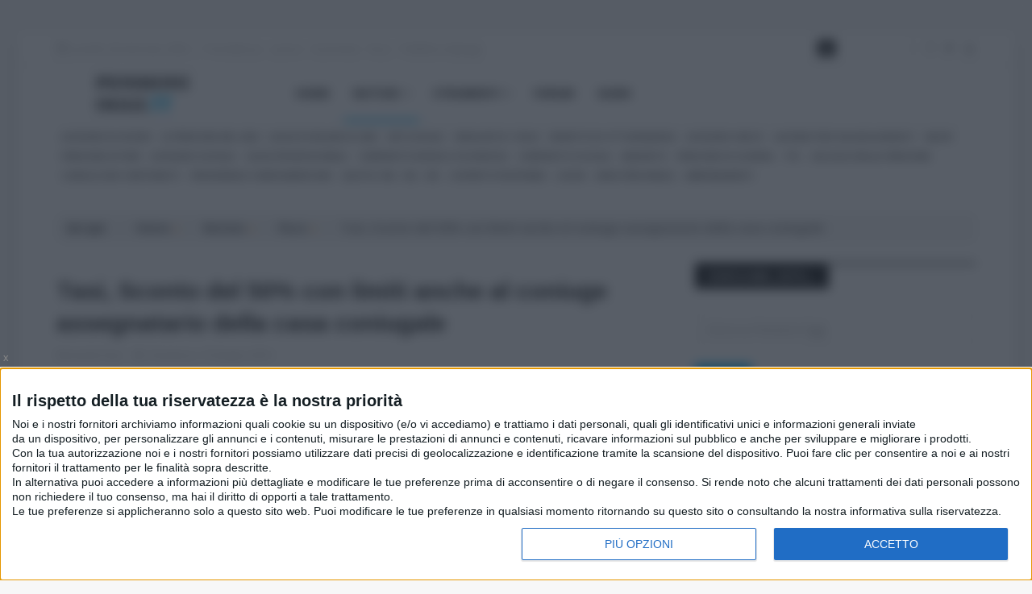

--- FILE ---
content_type: text/html; charset=utf-8
request_url: https://www.pensionioggi.it/notizie/fisco/tasi-sconto-del-50-con-limiti-anche-al-coniuge-assegnatario-della-casa-coniugale-8767868
body_size: 19987
content:
<!DOCTYPE html>
<html prefix="og: http://ogp.me/ns#" xmlns="http://www.w3.org/1999/xhtml" xml:lang="it-it" lang="it-it" dir="ltr">
<head>
<!-- Optimised with Easy Frontend SEO Free - Kubik-Rubik Joomla! Extensions - https://kubik-rubik.de/efseo-easy-frontend-seo -->
<meta http-equiv="X-UA-Compatible" content="IE=edge">
<meta name="viewport" content="width=device-width, initial-scale=1">
<!-- head -->
<base href="https://www.pensionioggi.it/notizie/fisco/tasi-sconto-del-50-con-limiti-anche-al-coniuge-assegnatario-della-casa-coniugale-8767868" />
<meta http-equiv="content-type" content="text/html; charset=utf-8" />
<meta name="robots" content="index, follow" />
<meta name="author" content="Bernardo Diaz" />
<meta property="og:url" content="https://www.pensionioggi.it/notizie/fisco/tasi-sconto-del-50-con-limiti-anche-al-coniuge-assegnatario-della-casa-coniugale-8767868" />
<meta property="og:type" content="article" />
<meta property="og:title" content="Tasi, Sconto del 50% con limiti anche al coniuge assegnatario della casa coniugale" />
<meta property="og:description" content="Il ministero dell&amp;#39;Economia chiarisce i requisiti per fruire della riduzione del 50% di lmu e Tasi per le case date in comodato ai parenti. {module ADS KAMSIN}&amp;nbsp;Lo sconto del 50% su Imu e Tasi non può essere riconosciuto al coniuge&amp;nbsp;assegnatario della casa coniugale qualora questi possied..." />
<meta property="og:image" content="https://www.pensionioggi.it/media/k2/items/cache/d8cec7b8c99c3ce9a4b727800ae11bfe_S.jpg" />
<meta name="image" content="https://www.pensionioggi.it/media/k2/items/cache/d8cec7b8c99c3ce9a4b727800ae11bfe_S.jpg" />
<meta name="twitter:card" content="summary" />
<meta name="twitter:site" content="@admin" />
<meta name="twitter:title" content="Tasi, Sconto del 50% con limiti anche al coniuge assegnatario della casa coniugale" />
<meta name="twitter:description" content="Il ministero dell&amp;#39;Economia chiarisce i requisiti per fruire della riduzione del 50% di lmu e Tasi per le case date in comodato ai parenti. {module ADS KAMSIN}&amp;nbsp;Lo sconto del 50% su Imu e Tasi..." />
<meta name="twitter:image" content="https://www.pensionioggi.it/media/k2/items/cache/d8cec7b8c99c3ce9a4b727800ae11bfe_M.jpg" />
<meta name="twitter:image:alt" content="Tasi, Sconto del 50% con limiti anche al coniuge assegnatario della casa coniugale" />
<meta name="description" content="Il ministero dell&amp;#39;Economia chiarisce i requisiti per fruire della riduzione del 50% di lmu e Tasi per le case date in comodato ai parenti. {module..." />
<title>Tasi, Sconto del 50% con limiti anche al coniuge assegnatario della casa coniugale</title>
<link href="/notizie/fisco/tasi-sconto-del-50-con-limiti-anche-al-coniuge-assegnatario-della-casa-coniugale-8767868" rel="canonical" />
<link href="https://www.pensionioggi.it/notizie/fisco/tasi-sconto-del-50-con-limiti-anche-al-coniuge-assegnatario-della-casa-coniugale-8767868/amp" rel="amphtml" />
<link href="/images/favicon.ico" rel="shortcut icon" type="image/vnd.microsoft.icon" />
<link href="https://cdn.jsdelivr.net/npm/magnific-popup@1.1.0/dist/magnific-popup.min.css" rel="stylesheet" type="text/css" />
<link href="https://cdn.jsdelivr.net/npm/simple-line-icons@2.4.1/css/simple-line-icons.css" rel="stylesheet" type="text/css" />
<link rel="stylesheet" href="/media/com_jchoptimize/cache/css/3b8150d0650eb1a740985d8d71599775a85a1d6f69597a55ee8009b1965a558f.css" />
<link href="/plugins/system/jce/css/content.css?93cd5d8619d2ccc965924c0a7364d0e4" rel="stylesheet" type="text/css" />
<link rel="stylesheet" href="/media/com_jchoptimize/cache/css/3b8150d0650eb1a740985d8d715997751dd9fb36818041c7899c41155d9a5fa5.css" />
<link href="//fonts.googleapis.com/css?family=Open+Sans:300,300italic,regular,italic,600,600italic,700,700italic,800,800italic&amp;subset=greek-ext,latin" rel="stylesheet" type="text/css" />
<link href="//fonts.googleapis.com/css?family=Didact+Gothic:regular&amp;subset=greek-ext" rel="stylesheet" type="text/css" />
<link href="//fonts.googleapis.com/css?family=Arimo:regular,italic,700,700italic&amp;subset=cyrillic-ext" rel="stylesheet" type="text/css" />
<link rel="stylesheet" href="/media/com_jchoptimize/cache/css/3b8150d0650eb1a740985d8d71599775a18b2b3e1852eda0b559e1a4b7c7c35a.css" />
<link href="/modules/mod_sp_social/assets/css/default/sp_social.css" rel="stylesheet" type="text/css" />
<link href="/modules/mod_dmk2relatedarticles/style.css" rel="stylesheet" type="text/css" />
<link href="/modules/mod_bt_login/tmpl/css/style2.0.css" rel="stylesheet" type="text/css" />
<style type="text/css">.mfp-iframe-holder{padding:10px}.mfp-iframe-holder .mfp-content{max-width:100%;width:100%;height:100%}.mfp-iframe-scaler iframe{background:#fff;padding:10px;box-sizing:border-box;box-shadow:none}body{font-family:Open Sans,sans-serif;font-size:14px;font-weight:normal}h1{font-family:Didact Gothic,sans-serif;font-weight:normal}h2{font-family:Arimo,sans-serif;font-weight:700}h3{font-family:Arimo,sans-serif;font-weight:700}h4{font-family:Arimo,sans-serif;font-weight:700}h5{font-family:Open Sans,sans-serif;font-weight:600}h6{font-family:Open Sans,sans-serif;font-size:14px;font-weight:600}#sp-top-menu-sezioni{margin:0 0 25px 0}#sp-breadcrub{margin:0 0 25px 0}#sp-bottom{background-color:#1c1c1c;color:#969696;padding:70px 0 40px;margin:25px 0 0 0}#sp-footer-logo{background-color:#1c1c1c;color:#969696;padding:0 0 40px}#sp-footer{padding:15px 0}div.mod_search515 input[type="search"]{width:auto}</style>
<script type="application/json" class="joomla-script-options new">{"csrf.token":"0edbbfbb8e652116a91bdaa90d8fc2b0","system.paths":{"root":"","base":""},"system.keepalive":{"interval":1140000,"uri":"\/component\/ajax\/?format=json"}}</script>
<!--[if lt IE 9]><script src="/media/system/js/html5fallback.js?93cd5d8619d2ccc965924c0a7364d0e4" type="text/javascript"></script><![endif]-->
<!--[if lt IE 9]><script src="/media/system/js/polyfill.event.js?93cd5d8619d2ccc965924c0a7364d0e4" type="text/javascript"></script><![endif]-->
<script type="application/x-k2-headers">
{"Last-Modified": "Sun, 19 Jun 2016 11:22:43 GMT", "ETag": "3388e96cb66ad27604eec241f9840101"}
</script>
<script type="application/ld+json">{"@context":"https://schema.org","@type":"Article","mainEntityOfPage":{"@type":"WebPage","@id":"https://www.pensionioggi.it/notizie/fisco/tasi-sconto-del-50-con-limiti-anche-al-coniuge-assegnatario-della-casa-coniugale-8767868"},"url":"https://www.pensionioggi.it/notizie/fisco/tasi-sconto-del-50-con-limiti-anche-al-coniuge-assegnatario-della-casa-coniugale-8767868","headline":"Tasi, Sconto del 50% con limiti anche al coniuge assegnatario della casa coniugale","image":["https://www.pensionioggi.it/media/k2/items/cache/d8cec7b8c99c3ce9a4b727800ae11bfe_XL.jpg","https://www.pensionioggi.it/media/k2/items/cache/d8cec7b8c99c3ce9a4b727800ae11bfe_L.jpg","https://www.pensionioggi.it/media/k2/items/cache/d8cec7b8c99c3ce9a4b727800ae11bfe_M.jpg","https://www.pensionioggi.it/media/k2/items/cache/d8cec7b8c99c3ce9a4b727800ae11bfe_S.jpg","https://www.pensionioggi.it/media/k2/items/cache/d8cec7b8c99c3ce9a4b727800ae11bfe_XS.jpg","https://www.pensionioggi.it/media/k2/items/cache/d8cec7b8c99c3ce9a4b727800ae11bfe_Generic.jpg"],"datePublished":"2016-06-19 11:24:00","dateModified":"2016-06-19 11:22:43","author":{"@type":"Person","name":"Bernardo Diaz","url":"https://www.pensionioggi.it/"},"publisher":{"@type":"Organization","name":"Pensioni Oggi","url":"https://www.pensionioggi.it/","logo":{"@type":"ImageObject","name":"Pensioni Oggi","width":"","height":"","url":"https://www.pensionioggi.it/"}},"articleSection":"https://www.pensionioggi.it/notizie/fisco","keywords":"","description":"Il ministero dell&#039;Economia chiarisce i requisiti per fruire della riduzione del 50% di lmu e Tasi per le case date in comodato ai parenti.","articleBody":"Il ministero dell&#039;Economia chiarisce i requisiti per fruire della riduzione del 50% di lmu e Tasi per le case date in comodato ai parenti.  Lo sconto del 50% su Imu e Tasi non può essere riconosciuto al coniuge assegnatario della casa coniugale qualora questi possieda in un differente comune rispetto a quello in cui è situato l&#039;immobile assegnato, un immobile abitativo concesso in comodato al figlio. Lo sconto può essere concesso solo ove l&#039;immobile coniugale insista nello stesso comune dell&#039;appartamento dato in comodato al figlio. Lo precisa la nota del MEF 27267 del 9 giugno con la quale il Ministero dell&#039;Economia spiega ulteriori sfaccettature dell&#039;agevolazione introdotta dalla legge di stabilita&#039; per il 2016. Il Ministero è stato chiamato a rispondere circa l&#039;agevolazione riservata agli immobili concessi in comodato a parenti in linea retta, la quale richiede che il comodante non possegga in Italia altri immobili al di fuori di quello concesso in comodato ovvero possegga un solo altro immobile qualora questo rappresenti la sua abitazione principale e insista nel medesimo comune dove è ubicato l&#039;immobile concesso in comodato. In merito, è stato chiesto di, confermare che, nell&#039;ipotesi in cui un soggetto assegnatario della casa coniugale possieda in un differente comune rispetto a quello in cui è situato l&#039;immobile assegnato, un immobile abitativo concesso in comodato al figlio, l&#039;agevolazione in esame non possa essere applicata. Diversamente l&#039;agevolazione spetterebbe qualora la casa coniugale assegnata, adibita ad abitazione principale dall&#039;assegnatario, insistesse nel medesimo comune dell&#039;immobile concesso in comodato al figlio. Al riguardo, il Ministero conferma la negazione dello sconto in quanto la normativa vigente prevede che ai soli fini dell&#039;applicazione dell&#039;IMU, l’assegnazione della casa coniugale al coniuge, disposta a seguito di provvedimento di separazione legale, annullamento, scioglimento o cessazione degli effetti civili del matrimonio, si intende in ogni caso effettuata a titolo di diritto di abitazione. Il legislatore ha, quindi, qualificato espressamente ai fini IMU il diritto a usare l&#039;ex casa coniugale come diritto reale di abitazione e, quindi, l&#039;assegnatario dell&#039;ex casa coniugale deve essere considerato a tutti gli effetti soggetto passivo IMU al pari degli altri che rientrano nel novero dei soggetti passivi del tributo in esame, vale a dire: il proprietario nonché gli ulteriori possessori a titolo di diritto reale di usufrutto, uso, enfiteusi e superficie. Di conseguenza, la riduzione della base imponibile del 50 per cento trova applicazione solo nel caso in cui la casa coniugale assegnata insiste nel medesimo comune dell&#039;unità immobiliare concessa in comodato al figlio. Al contrario, se l’assegnatario della casa coniugale possiede un&#039;altra unità abitativa in un comune diverso da quello in cui è situato l&#039;immobile assegnato, in questa ipotesi l&#039;agevolazione in esame non trova applicazione. Il Mef apre poi al riconoscimento dell&#039;agevolazione per i contratti di comodato stipulati da comproprietari (genitore e figli). I tecnici del ministero, facendo proprie le conclusioni a cui previene la Corte di Cassazione nella sentenza 3143/1982, affermano che le agevolazioni in materia di Imu/Tasi possono essere estese alla stipulazione del contratto di comodato da parte di un comproprietario a favore dell&#039;altro sempreché vengano rispettati tutti gli altri requisiti previsti dalla normativa. Un ultimo chiarimento arriva poi sulla riduzione aliquota IMU/TASI per gli immobili locati a canone concordato. Al ministero è stato chiesto se la disposizione di cui ai commi 53 e 54 dell&#039;art. 1 della legge di Stabilità 2016 che riconosce la riduzione del 25% dell&#039;IMU e della TASI per gli immobili locati a canone concordato di cui alla legge 9 dicembre 1998, n. 431 si applichi anche alle pertinenze locate insieme all&#039;abitazione principale o anche separatamente. Al riguardo, si ritiene che nell&#039;agevolazione in esame possano essere ricomprese anche le pertinenze dal momento che l&#039;art. 818 stabilisce che &quot;gli atti e i rapporti giuridici che hanno per oggetto la cosa principale comprendono anche le pertinenze, se non è diversamente disposto&quot;. Segui su Facebook tutte le novità su pensioni e lavoro. Partecipa alle conversazioni. Siamo oltre cinquantamila"}</script>
<!-- Start: Dati strutturati di Google  -->
<script type="application/ld+json">{"@context":"https://schema.org","@type":"BreadcrumbList","itemListElement":[{"@type":"ListItem","position":1,"name":"Home","item":"https://www.pensionioggi.it/"},{"@type":"ListItem","position":2,"name":"Notizie","item":"https://www.pensionioggi.it/notizie"},{"@type":"ListItem","position":3,"name":"Fisco","item":"https://www.pensionioggi.it/notizie/fisco"},{"@type":"ListItem","position":4,"name":"Tasi, Sconto del 50% con limiti anche al coniuge assegnatario della casa coniugale","item":"https://www.pensionioggi.it/notizie/fisco/tasi-sconto-del-50-con-limiti-anche-al-coniuge-assegnatario-della-casa-coniugale-8767868"}]}</script>
<!-- End: Dati strutturati di Google  -->
<meta name="facebook-domain-verification" content="7oesm2z0065iua8bvjrotbxi9k0cao" />
<!--
<link rel="preload" href="/templates/ts_news247/fonts/fontawesome-webfont.eot?v=4.7.0" as="font" type="font/eot" crossorigin="anonymous">
<link rel="preload" href="/templates/ts_news247/fonts/fontawesome-webfont.eot?#iefix&amp;v=4.7.0" as="font" type="font/embedded-opentype" crossorigin="anonymous">
<link rel="preload" href="/templates/ts_news247/fonts/fontawesome-webfont.woff2?v=4.7.0" as="font" type="font/woff2" crossorigin="anonymous">
<link rel="preload" href="/templates/ts_news247/fonts/fontawesome-webfont.woff?v=4.7.00" as="font" type="font/woff" crossorigin="anonymous">
<link rel="preload" href="/templates/ts_news247/fonts/fontawesome-webfont.ttf?v=4.7.0" as="font" type="font/truetype" crossorigin="anonymous">
<link rel="preload" href="/templates/ts_news247/fonts/fontawesome-webfont.svg?v=4.7.0#fontawesomeregular" as="font" type="font/svg" crossorigin="anonymous">
-->
<link rel="stylesheet" href="/media/com_jchoptimize/cache/css/3b8150d0650eb1a740985d8d71599775244fec291e284ac60b6eea9196a3b410.css" />
<!-- Add icon library -->
<link rel="preload stylesheet" href="https://cdn.jsdelivr.net/npm/bootstrap-icons@1.8.1/font/bootstrap-icons.css">
<link rel="preload stylesheet" href="https://cdn.jsdelivr.net/npm/bootstrap-icons@1.3.0/font/bootstrap-icons.css">
<script src="/media/com_jchoptimize/cache/js/860406a8f20ce1f2025fdd56404afd31f696a8aeb454773275ab80cdf6c85ebf.js"></script>
<script src="https://cdn.jsdelivr.net/npm/magnific-popup@1.1.0/dist/jquery.magnific-popup.min.js" type="text/javascript"></script>
<script src="/media/k2/assets/js/k2.frontend.js?v=2.10.4&b=20201019&sitepath=/" type="text/javascript"></script>
<script src="/media/com_jchoptimize/cache/js/860406a8f20ce1f2025fdd56404afd3108f64c1cee33dd99e8bf1bec1259e5e5.js"></script>
<script src="https://www.google.com/recaptcha/api.js?render=6LenwiUpAAAAAD0W8yqjw6uAQGhO-qbogF4Xoq0Y" type="text/javascript"></script>
<script src="/modules/mod_bt_login/tmpl/js/jquery.simplemodal.js" type="text/javascript"></script>
<script src="/modules/mod_bt_login/tmpl/js/default.js" type="text/javascript"></script>
<script src="/media/com_jchoptimize/cache/js/860406a8f20ce1f2025fdd56404afd310b7df3265a4a60200c206b9a5989e20f.js"></script>
<script type="text/javascript">jQuery(function($){SqueezeBox.initialize({});initSqueezeBox();$(document).on('subform-row-add',initSqueezeBox);function initSqueezeBox(event,container)
{SqueezeBox.assign($(container||document).find('a.modal').get(),{parse:'rel'});}});window.jModalClose=function(){SqueezeBox.close();};document.onreadystatechange=function(){if(document.readyState=='interactive'&&typeof tinyMCE!='undefined'&&tinyMCE)
{if(typeof window.jModalClose_no_tinyMCE==='undefined')
{window.jModalClose_no_tinyMCE=typeof(jModalClose)=='function'?jModalClose:false;jModalClose=function(){if(window.jModalClose_no_tinyMCE)window.jModalClose_no_tinyMCE.apply(this,arguments);tinyMCE.activeEditor.windowManager.close();};}
if(typeof window.SqueezeBoxClose_no_tinyMCE==='undefined')
{if(typeof(SqueezeBox)=='undefined')SqueezeBox={};window.SqueezeBoxClose_no_tinyMCE=typeof(SqueezeBox.close)=='function'?SqueezeBox.close:false;SqueezeBox.close=function(){if(window.SqueezeBoxClose_no_tinyMCE)window.SqueezeBoxClose_no_tinyMCE.apply(this,arguments);tinyMCE.activeEditor.windowManager.close();};}}};var sp_preloader='0';var sp_gotop='1';var sp_offanimation='default';if(typeof window.grecaptcha!=='undefined'){grecaptcha.ready(function(){grecaptcha.execute("6LenwiUpAAAAAD0W8yqjw6uAQGhO-qbogF4Xoq0Y",{action:'homepage'});});}
var acymailing=Array();acymailing['NAMECAPTION']='Nome';acymailing['NAME_MISSING']='Inserisci il tuo nome.';acymailing['EMAILCAPTION']='Email';acymailing['VALID_EMAIL']='Inserisci un indirizzo email valido.';acymailing['ACCEPT_TERMS']='Leggi le note sulla Privacy e sui Termini di Utilizzo';acymailing['CAPTCHA_MISSING']='Inserisci il codice di sicurezza visualizzato nell\'immagine';acymailing['NO_LIST_SELECTED']='Si prega di selezionare le liste a cui si desidera iscriversi';jQuery(function($){initTooltips();$("body").on("subform-row-add",initTooltips);function initTooltips(event,container){container=container||document;$(container).find(".hasTooltip").tooltip({"html":true,"container":"body"});}});</script>
<script src="/media/com_jchoptimize/cache/js/860406a8f20ce1f2025fdd56404afd319c87c32bbffdb8c11b47c12910dbf709.js" async></script>
</head>
<body class="site com-k2 view-item no-layout no-task itemid-618 it-it ltr  layout-boxed off-canvas-menu-init">
<div class="body-wrapper">
<div class="body-innerwrapper">
<section id="sp-top-bar"><div class="container"><div class="row"><div id="sp-top1" class="col-sm-8 col-md-8"><div class="sp-column "><div class="sp-module "><div class="sp-module-content">
<div id="ts_date889" class="ts_date_area ">
<i class="fa fa-calendar-check-o"> </i>
Lunedì, 26 Gennaio 2026</div></div></div><div class="sp-module "><div class="sp-module-content"><ul class="nav menu">
<li class="item-1439"><a href="/notizie/previdenza" > Previdenza</a></li><li class="item-1440"><a href="/notizie/lavoro" > Lavoro</a></li><li class="item-1441"><a href="/notizie/economia" > Economia</a></li><li class="item-1442  current"><a href="/notizie/fisco" > Fisco</a></li><li class="item-1443"><a href="/notizie/pubblico-impiego" > Pubblico impiego</a></li></ul>
</div></div></div></div><div id="sp-top2" class="col-sm-2 col-md-2"><div class="sp-column "><div class="sp-module "><div class="sp-module-content"><div id="btl">
<!-- Panel top -->
<div class="btl-panel">
<!-- Login button -->
<span id="btl-panel-login" class="btl-modal"><i class="fa fa-lock"></i> </span>
<!-- Registration button -->
</div>
<!-- content dropdown/modal box -->
<div id="btl-content">
<!-- Form login -->
<div id="btl-content-login" class="btl-content-block">
<!-- if not integrated any component -->
<h3>Accedi</h3>
<div id="btl-wrap-module"><form action="https://www.pensionioggi.it/notizie/fisco/tasi-sconto-del-50-con-limiti-anche-al-coniuge-assegnatario-della-casa-coniugale-8767868" method="post" id="login-form">
<div id="form-login-username" class="form-group">
<div class="input-group">
<span class="input-group-addon">
<i class="icon-user hasTooltip" title="Nome utente"></i>
</span>
<input id="modlgn-username" type="text" name="username" class="form-control" tabindex="0" size="18" placeholder="Nome utente" />
</div>
</div>
<div id="form-login-password" class="form-group">
<div class="controls">
<div class="input-group">
<span class="input-group-addon">
<i class="icon-lock hasTooltip" title="Password"></i>
</span>
<input id="modlgn-passwd" type="password" name="password" class="form-control" tabindex="0" size="18" placeholder="Password" />
</div>
</div>
</div>
<div id="form-login-remember" class="form-group">
<div class="checkbox">
<label for="modlgn-remember"><input id="modlgn-remember" type="checkbox" name="remember" class="inputbox" value="yes">Ricordami</label>
</div>
</div>
<div id="form-login-submit" class="form-group">
<button type="submit" tabindex="0" name="Submit" class="btn btn-primary">Accedi</button>
<a class="btn btn-success" href="/login/registrazione-utente">Registrati <span class="icon-arrow-right"></span></a>
</div>
<ul class="form-links">
<li>
<a href="/login/recupera-username">
Nome utente dimenticato?</a>
</li>
<li>
<a href="/login/password-dimenticata">
Password dimenticata?</a>
</li>
</ul>
<input type="hidden" name="option" value="com_users" />
<input type="hidden" name="task" value="user.login" />
<input type="hidden" name="return" value="aHR0cHM6Ly93d3cucGVuc2lvbmlvZ2dpLml0L25vdGl6aWUvZmlzY28vdGFzaS1zY29udG8tZGVsLTUwLWNvbi1saW1pdGktYW5jaGUtYWwtY29uaXVnZS1hc3NlZ25hdGFyaW8tZGVsbGEtY2FzYS1jb25pdWdhbGUtODc2Nzg2OA==" />
<input type="hidden" name="0edbbfbb8e652116a91bdaa90d8fc2b0" value="1" />
</form>
</div>
</div>
<div id="btl-content-registration" class="btl-content-block">
<!-- if not integrated any component -->
<input type="hidden" name="integrated" value="" value="no" id="btl-integrated"/>
</div>
</div>
<div class="clear"></div>
</div>
<script type="text/javascript">var btlOpt={BT_AJAX:'https://www.pensionioggi.it/notizie/fisco/tasi-sconto-del-50-con-limiti-anche-al-coniuge-assegnatario-della-casa-coniugale-8767868',BT_RETURN:'/notizie/fisco/tasi-sconto-del-50-con-limiti-anche-al-coniuge-assegnatario-della-casa-coniugale-8767868',RECAPTCHA:'0',LOGIN_TAGS:'',REGISTER_TAGS:'',EFFECT:'btl-modal',ALIGN:'right',BG_COLOR:'#6d850a',MOUSE_EVENT:'click',TEXT_COLOR:'#fff',MESSAGES:{E_LOGIN_AUTHENTICATE:'Username e password non corrispondono o non hai ancora un account.',REQUIRED_NAME:'Inserisci il tuo nome!',REQUIRED_USERNAME:'Inserisci la tua username!',REQUIRED_PASSWORD:'Inserisci la tua password!',REQUIRED_VERIFY_PASSWORD:'Inserisci di nuovo la password!',PASSWORD_NOT_MATCH:'La password non corrisponde alla password di verifica!',REQUIRED_EMAIL:'Inserisci la tua e-mail!',EMAIL_INVALID:'Inserisci un\'e-mail valida!',REQUIRED_VERIFY_EMAIL:'Inserisci di nuovo la tua e-mail!',EMAIL_NOT_MATCH:'L\'e-mail non corrisponde all\'e-mail di verifica!',CAPTCHA_REQUIRED:'Immettere la chiave captcha'}}
if(btlOpt.ALIGN=="center"){BTLJ(".btl-panel").css('textAlign','center');}else{BTLJ(".btl-panel").css('float',btlOpt.ALIGN);}
BTLJ("input.btl-buttonsubmit,button.btl-buttonsubmit").css({"color":btlOpt.TEXT_COLOR,"background":btlOpt.BG_COLOR});BTLJ("#btl .btl-panel > span").css({"color":btlOpt.TEXT_COLOR,"background-color":btlOpt.BG_COLOR,"border":btlOpt.TEXT_COLOR});</script>
</div></div></div></div><div id="sp-top3" class="col-sm-2 col-md-2 hidden-xs"><div class="sp-column "><ul class="social-icons"><li><a target="_blank" href="https://www.facebook.com/pensionioggi"><i class="fa fa-facebook"></i></a></li><li><a target="_blank" href="https://twitter.com/pensionioggi"><i class="fa fa-twitter"></i></a></li><li><a target="_blank" href="https://www.pensionioggi.it/"><i class="fa fa-youtube"></i></a></li></ul></div></div></div></div></section><header id="sp-header" class="headerWithMenu"><div class="container"><div class="row"><div id="sp-logo" class="col-xs-12 col-sm-3 col-md-3"><div class="sp-column "><div class="logo"><a href="/"><img class="sp-default-logo hidden-xs jch-lazyload" src="[data-uri]" data-src="/images/logo-new-2020-retina.png" alt="Pensioni Oggi"><noscript><img class="sp-default-logo hidden-xs" src="/images/logo-new-2020-retina.png" alt="Pensioni Oggi"></noscript><img class="sp-retina-logo hidden-xs jch-lazyload" src="[data-uri]" data-src="/images/logo-new-2020-retina.png" alt="Pensioni Oggi" width="180" height="61"><noscript><img class="sp-retina-logo hidden-xs" src="/images/logo-new-2020-retina.png" alt="Pensioni Oggi" width="180" height="61"></noscript><img class="sp-default-logo visible-xs jch-lazyload" src="[data-uri]" data-src="/images/logo-new-2020-retina.png" alt="Pensioni Oggi"><noscript><img class="sp-default-logo visible-xs" src="/images/logo-new-2020-retina.png" alt="Pensioni Oggi"></noscript></a></div></div></div><div id="sp-menu" class="col-xs-12 col-sm-9 col-md-9"><div class="sp-column "><div class='sp-megamenu-wrapper'>
<a id="offcanvas-toggler" class="visible-sm visible-xs" href="#"><i class="fa fa-bars"></i></a>
<ul class="sp-megamenu-parent menu-fade hidden-sm hidden-xs"><li class="sp-menu-item"><a  href="/"  >Home</a></li><li class="sp-menu-item sp-has-child active"><a  href="/notizie"  >Notizie</a><div class="sp-dropdown sp-dropdown-main sp-menu-right" style="width: 240px;"><div class="sp-dropdown-inner"><ul class="sp-dropdown-items"><li class="sp-menu-item"><a  href="/notizie/economia"  >Economia</a></li><li class="sp-menu-item"><a  href="/notizie/previdenza"  >Previdenza</a></li><li class="sp-menu-item"><a  href="/notizie/lavoro"  >Lavoro</a></li><li class="sp-menu-item current-item active"><a  href="/notizie/fisco"  >Fisco</a></li><li class="sp-menu-item"><a  href="/notizie/pubblico-impiego"  >Pubblico Impiego</a></li><li class="sp-menu-item"></li></ul></div></div></li><li class="sp-menu-item sp-has-child"><a  href="/strumenti"  >Strumenti</a><div class="sp-dropdown sp-dropdown-main sp-menu-right" style="width: 240px;"><div class="sp-dropdown-inner"><ul class="sp-dropdown-items"><li class="sp-menu-item"><a  href="/strumenti/calcola-quando-si-va-in-pensione"  >Calcola Quando si Va in Pensione</a></li><li class="sp-menu-item"><a  href="/strumenti/calcola-importo-pensione"  >Calcola l'Importo della Pensione</a></li><li class="sp-menu-item"></li><li class="sp-menu-item"><a  href="/strumenti/calcola-la-naspi"  >Calcola la Naspi</a></li><li class="sp-menu-item"><a  href="/strumenti/controlla-se-puoi-beneficiare-della-nona-salvaguardia"  >Verifica se entri nella 9° Salvaguardia</a></li><li class="sp-menu-item"><a  href="/strumenti/calcola-il-tfs"  >Calcola il TFS</a></li><li class="sp-menu-item"><a  href="/strumenti/calcola-la-pensione-netta"  >Calcola la Pensione Netta</a></li><li class="sp-menu-item"></li><li class="sp-menu-item"><a  href="/strumenti/calcola-l-importo-dei-contributi-volontari"  >Calcola l'importo dei contributi volontari</a></li><li class="sp-menu-item"></li><li class="sp-menu-item"></li><li class="sp-menu-item"></li><li class="sp-menu-item"></li><li class="sp-menu-item"></li><li class="sp-menu-item"></li><li class="sp-menu-item"></li><li class="sp-menu-item"></li><li class="sp-menu-item"></li><li class="sp-menu-item"></li><li class="sp-menu-item"></li><li class="sp-menu-item"></li><li class="sp-menu-item"></li><li class="sp-menu-item"></li><li class="sp-menu-item"></li><li class="sp-menu-item"></li><li class="sp-menu-item"></li><li class="sp-menu-item"></li><li class="sp-menu-item"></li><li class="sp-menu-item"></li><li class="sp-menu-item"></li><li class="sp-menu-item"></li><li class="sp-menu-item"></li><li class="sp-menu-item"></li><li class="sp-menu-item"></li></ul></div></div></li><li class="sp-menu-item"><a  href="/forum"  >Forum</a></li><li class="sp-menu-item"><a  href="/dizionario"  >Guide</a></li></ul></div>
</div></div></div></div></header><section id="sp-top-menu-sezioni"><div class="container"><div class="row"><div id="sp-topmenu" class="col-sm-12 col-md-12"><div class="sp-column "><div class="sp-module pattern"><div class="sp-module-content"><ul class="nav menupattern">
<li class="item-779"><a href="/tag/isopensione" > Assegno di Esodo</a></li><li class="item-1055"><a href="https://www.pensionioggi.it/notizie/previdenza/ecco-i-requisiti-per-andare-in-pensione-nel-2024" > Le Pensioni nel 2024</a></li><li class="item-1075"><a href="/tag/legge-di-bilancio-2025" > Legge Di Bilancio 2025</a></li><li class="item-1203"><a href="/tag/ape-sociale" > Ape Sociale</a></li><li class="item-1196"><a href="/tag/invalidi-civili" > Invalidita' Civile</a></li><li class="item-939"><a href="/tag/reddito-di-cittadinanza" > Reddito di Cittadinanza</a></li><li class="item-1160"><a href="/tag/assegno-unico" > Assegno Unico</a></li><li class="item-940"><a href="/tag/esodati" > Lavoratori Salvaguardati</a></li><li class="item-1159"><a href="/tag/naspi" > Naspi</a></li><li class="item-1069"><a href="/tag/pensioni-estere" > Pensioni Estere</a></li><li class="item-1158"><a href="/tag/assegno-sociale" > Assegno Sociale</a></li><li class="item-1132"><a href="/tag/casse-professionali" > Casse Professionali</a></li><li class="item-1151"><a href="/tag/pensioni-militari" > Comparto Difesa e Sicurezza</a></li><li class="item-1155"><a href="/tag/scuola" > Comparto Scuola</a></li><li class="item-1146"><a href="/tag/amianto" > Amianto</a></li><li class="item-902"><a href="/tag/pensioni-di-guerra" target="_blank" > Pensioni di Guerra</a></li><li class="item-1165"><a href="/tag/tfs" > TFS</a></li><li class="item-1293"><a href="/tag/calcolo-della-pensione" > Calcolo della Pensione</a></li><li class="item-1077"><a href="/tag/cumulo-dei-contributi" > Cumulo dei Contributi</a></li><li class="item-1198"><a href="/tag/previdenza-complementare" > Previdenza Complementare</a></li><li class="item-1057"><a href="/tag/quota-100" > Quota 100 - 102 - 103</a></li><li class="item-1080"><a href="/esperto-risponde" > L'Esperto Risponde</a></li><li class="item-856"><a href="/login" > Login</a></li><li class="item-563"><a href="/login/account" > Area Personale</a></li><li class="item-1286"><a href="/abbonamenti" > Abbonamenti</a></li></ul>
</div></div><div class="sp-module mt-10px"><div class="sp-module-content"><div class="gptslot" data-adunitid="0" data-addesktop="true"></div></div></div></div></div></div></div></section><section id="sp-breadcrub"><div class="container"><div class="row"><div id="sp-breadcrumb" class="col-sm-12 col-md-12"><div class="sp-column "><div class="sp-module "><div class="sp-module-content"><div aria-label="Breadcrumbs" role="navigation">
<ul  class="breadcrumb">
<li>
Sei qui: &#160;
</li>
<li  >
<a  href="/" class="pathway"><span itemprop="name">Home</span></a>
<span class="divider">
<img class="jch-lazyload" src="[data-uri]" data-src="/media/system/images/arrow.png" alt="" /><noscript><img src="/media/system/images/arrow.png" alt="" /></noscript></span>
<meta  content="1">
</li>
<li  >
<a  href="/notizie" class="pathway"><span itemprop="name">Notizie</span></a>
<span class="divider">
<img class="jch-lazyload" src="[data-uri]" data-src="/media/system/images/arrow.png" alt="" /><noscript><img src="/media/system/images/arrow.png" alt="" /></noscript></span>
<meta  content="2">
</li>
<li  >
<a  href="/notizie/fisco" class="pathway"><span itemprop="name">Fisco</span></a>
<span class="divider">
<img class="jch-lazyload" src="[data-uri]" data-src="/media/system/images/arrow.png" alt="" /><noscript><img src="/media/system/images/arrow.png" alt="" /></noscript></span>
<meta  content="3">
</li>
<li   class="active">
<span itemprop="name">
Tasi, Sconto del 50% con limiti anche al coniuge assegnatario della casa coniugale</span>
<meta  content="4">
</li>
</ul>
</div>
</div></div></div></div></div></div></section><section id="sp-title"><div class="container"><div class="row"><div id="sp-title" class="col-sm-12 col-md-12"><div class="sp-column "></div></div></div></div></section><section id="sp-main-body" class="main-body-component-container main-content-left"><div class="container"><div class="row"><div id="sp-component" class="col-sm-12 col-md-12"><div class="sp-column old-template-content"><div id="system-message-container">
</div>
<!-- Start K2 Item Layout -->
<span id="startOfPageId41965"></span>
<div id="k2Container" class="itemView itemIsFeatured">
<!-- Plugins: BeforeDisplay -->
<!-- K2 Plugins: K2BeforeDisplay -->
<div class="itemHeader">
<!-- Item title -->
<h2 class="itemTitle">
Tasi, Sconto del 50% con limiti anche al coniuge assegnatario della casa coniugale
</h2>
<!-- Item title end -->
<div class="ItemMetaInfo">
<!-- Item Author -->
<span class="itemAuthor">
Bernardo Diaz</span>
<!-- Date created -->
<span class="itemDateCreated">
<i class="fa fa-clock-o"></i> Domenica, 19 Giugno 2016</span>
<!-- Plugins: AfterDisplayTitle -->
<!-- K2 Plugins: K2AfterDisplayTitle -->
<div id='k2ad' style='padding:5px;text-align:center'><div class="shareaholic-canvas" data-app="share_buttons" data-app-id="27995416"></div>
<script type="text/javascript" data-cfasync="false" src="//dsms0mj1bbhn4.cloudfront.net/assets/pub/shareaholic.js" data-shr-siteid="c973a4650cea21254687abc6090c69e4" async="async"></script></div>
</div><!-- Catitem info end -->
</div><!-- Item header end -->
<div class="itemBody">
<!-- Plugins: BeforeDisplayContent -->
<!-- K2 Plugins: K2BeforeDisplayContent -->
<!-- Item Image -->
<div class="itemImageBlock">
<span class="itemImage">
<a data-k2-modal="image" href="/media/k2/items/cache/d8cec7b8c99c3ce9a4b727800ae11bfe_XL.jpg" title="Clicca per vedere l'anteprima dell'immagine">
<img class="jch-lazyload" src="[data-uri]" data-src="/media/k2/items/cache/d8cec7b8c99c3ce9a4b727800ae11bfe_M.jpg" alt="Tasi, Sconto del 50% con limiti anche al coniuge assegnatario della casa coniugale" style="width:600px; height:auto;" /><noscript><img src="/media/k2/items/cache/d8cec7b8c99c3ce9a4b727800ae11bfe_M.jpg" alt="Tasi, Sconto del 50% con limiti anche al coniuge assegnatario della casa coniugale" style="width:600px; height:auto;" /></noscript>
</a>
</span>
<div class="clr"></div>
</div>
<!-- Item introtext -->
<div class="itemIntroText">
<h5>Il ministero dell'Economia chiarisce i requisiti per fruire della riduzione del 50% di lmu e Tasi per le case date in comodato ai parenti.</div>
<!-- Item fulltext -->
<div class="itemFullText">
</h5>
<!-- START: Modules Anywhere --><div class="gptslot atf" data-adunitid="1"></div>
<amp-sticky-ad layout="nodisplay">
<amp-ad width="320" height="100" type="doubleclick" data-slot="/5966054,319535129/Pensionioggi/Pensionioggi_amp_floorad" rtc-config='{"vendors": {"openwrap": { "PROFILE_ID" : "4251", "PUB_ID" : "156394"},"criteo": {"NETWORK_ID": 6870, "ADUNIT_ID": "481213"}}, "timeoutMillis": 1000}' data-multi-size="320x50,300x100,300x50">
</amp-ad>
</amp-sticky-ad> <span style="line-height: 23.4px; background-color: transparent;">Lo sconto del 50% su Imu e Tasi non può essere riconosciuto al coniuge <strong>assegnatario della casa coniugale</strong> qualora questi possieda in un differente comune rispetto a quello in cui è situato l'immobile assegnato, un immobile abitativo concesso in comodato al figlio. Lo sconto può essere concesso solo ove l'immobile coniugale insista nello stesso comune dell'appartamento dato in comodato al figlio. <span style="line-height: 23.4px;">Lo precisa la nota del MEF 27267 del 9 giugno con la quale il Ministero dell'Economia spiega ulteriori sfaccettature dell'agevolazione introdotta dalla legge di stabilita' per il 2016. Il Ministero è stato chiamato a rispondere </span></span><span style="line-height: 23.4px; background-color: transparent;">circa l'agevolazione riservata agli immobili concessi in comodato a parenti in linea retta, la quale richiede che il comodante non possegga in Italia altri immobili al di fuori di quello concesso in comodato ovvero possegga un solo altro immobile qualora questo rappresenti la sua abitazione principale e insista nel medesimo comune dove è ubicato l'immobile concesso in comodato.</span>
<!-- END: Modules Anywhere -->
<p style="line-height: 23.4px;"><span style="line-height: 23.4px; background-color: transparent;"></span><span style="line-height: 23.4px; background-color: transparent;">In merito, è stato chiesto di, confermare che, nell'ipotesi in cui un soggetto <strong>assegnatario della casa coniugale</strong> possieda in un differente comune rispetto a quello in cui è situato l'immobile assegnato, un immobile abitativo concesso in comodato al figlio, l'agevolazione in esame non possa essere applicata. Diversamente l'agevolazione spetterebbe qualora la casa coniugale assegnata, adibita ad abitazione principale dall'assegnatario, insistesse <strong>nel medesimo comune dell'immobile concesso in comodato al figlio</strong>.&nbsp;</span><span style="line-height: 23.4px; background-color: transparent;">Al riguardo, il Ministero conferma la negazione dello sconto in quanto la normativa vigente prevede che ai soli fini dell'applicazione dell'IMU, l’assegnazione della casa coniugale al coniuge, disposta a seguito di provvedimento di separazione legale, annullamento, scioglimento o cessazione degli effetti civili del matrimonio, si intende in ogni caso effettuata a titolo di diritto di abitazione.</span><span style="line-height: 23.4px; background-color: transparent;"><span style="line-height: 23.4px;"></span><span style="line-height: 23.4px;"></span></span></p>
<p>Il legislatore ha, quindi, qualificato espressamente ai fini IMU il diritto a usare l'ex casa coniugale come diritto reale di abitazione e, quindi, l'assegnatario dell'ex casa coniugale deve essere considerato a tutti gli effetti soggetto passivo IMU al pari degli altri che rientrano nel novero dei soggetti passivi del tributo in esame, vale a dire: il proprietario nonché gli ulteriori possessori a titolo di diritto reale di usufrutto, uso, enfiteusi e superficie.&nbsp;Di conseguenza, la riduzione della base imponibile del 50 per cento trova applicazione <strong>solo nel caso in cui la casa coniugale assegnata insiste nel medesimo comune dell'unità immobiliare concessa in comodato al figlio.&nbsp;</strong>Al contrario, se l’assegnatario della casa coniugale possiede un'altra unità abitativa in un comune diverso da quello in cui è situato l'immobile assegnato, in questa ipotesi l'agevolazione in esame non trova applicazione.</p>
<p>Il Mef apre poi al&nbsp;riconoscimento dell'agevolazione per i <strong>contratti di comodato stipulati da comproprietari</strong> (genitore e figli). I tecnici del ministero, facendo proprie le conclusioni a cui previene la Corte di Cassazione nella sentenza 3143/1982, affermano che le agevolazioni in materia di Imu/Tasi possono essere estese alla stipulazione del contratto di comodato da parte di un <strong>comproprietario</strong> a favore dell'altro sempreché vengano rispettati tutti gli altri requisiti previsti dalla normativa. Un ultimo chiarimento arriva poi sulla r<span style="line-height: 23.4px; background-color: transparent;">iduzione aliquota IMU/TASI per gli<strong> immobili locati a canone concordato</strong>. Al ministero è stato chiesto se</span><span style="line-height: 23.4px; background-color: transparent;">&nbsp;la disposizione di cui ai commi 53 e 54 dell'art. 1 della legge di Stabilità 2016 che riconosce la riduzione del 25% dell'IMU e della TASI per gli immobili locati a canone concordato di cui alla legge 9 dicembre 1998, n. 431 si applichi anche alle pertinenze locate insieme all'abitazione principale o anche separatamente.&nbsp;</span><span style="line-height: 23.4px; background-color: transparent;">Al riguardo, si ritiene che nell'agevolazione in esame possano essere ricomprese anche le pertinenze dal momento che l'art. 818 stabilisce che "gli atti e i rapporti giuridici che hanno per oggetto la cosa principale comprendono anche le pertinenze, se non è diversamente disposto".</span></p>
<p style="line-height: 23.4px;"><span style="line-height: 23.4px; background-color: transparent;"></span></p>
<!-- START: Modules Anywhere --><p><span style="font-size: medium;"><em><a target="_blank" href="https://www.facebook.com/pensionioggi"><span style="text-decoration: underline;">Segui su Facebook tutte le novità su pensioni e lavoro. Partecipa alle conversazioni. Siamo oltre cinquantamila</span></a></em></span></p>
<div class="gptslot" data-adunitid="3"></div>
<amp-ad layout="fluid" width="336" height="fluid"      type="doubleclick"      data-slot="/5966054,319535129/Pensionioggi/Pensionioggi_amp_BTF"      data-multi-size="300x250,336x280"      rtc-config='{"vendors": {"openwrap": { "PROFILE_ID" : "4251", "PUB_ID" : "156394"},"criteo": {"NETWORK_ID": 6870, "ADUNIT_ID": "481212"}}, "timeoutMillis": 1000}'>
</amp-ad><!-- END: Modules Anywhere --></div>
<div class="clr"></div>
<div class="itemContentFooter">
</div>
<!-- Plugins: AfterDisplayContent -->
<!-- K2 Plugins: K2AfterDisplayContent -->
<div class="clr"></div>
</div>
<div class="itemLinks">
<div class="clr"></div>
</div>
<div class="clr"></div>
<!-- Plugins: AfterDisplay -->
<!-- K2 Plugins: K2AfterDisplay -->
<div class="itemBackToTop">
<a class="k2Anchor" href="/notizie/fisco/tasi-sconto-del-50-con-limiti-anche-al-coniuge-assegnatario-della-casa-coniugale-8767868#startOfPageId41965">
Torna in alto</a>
</div>
<div class="clr"></div>
</div>
<!-- End K2 Item Layout -->
<!-- JoomlaWorks "K2" (v2.10.4) | Learn more about K2 at https://getk2.org --></div></div></div></div></section><section id="sp-main-body-bottom" class="main-content-left"><div class="container"><div class="row"><div id="sp-mainbody-bottom" class="col-sm-12 col-md-12"><div class="sp-column old-template-content"><div class="sp-module k2-related-articles"><h3 class="sp-module-title">Approfondimenti</h3><div class="sp-module-content">
<ul  class="latestnews" >
<li  class="latestnews" >
<a  class="latestnews"  href="/notizie/previdenza/pensioni-ecco-il-valore-dell-assegno-personale-di-assistenza" >
<img src="[data-uri]" data-src="/media/k2/items/cache/7731baaa0beb6f198e5bf501aea92b29_M.jpg" class="dmk2related_itemImg jch-lazyload" /><noscript><img src="/media/k2/items/cache/7731baaa0beb6f198e5bf501aea92b29_M.jpg" class="dmk2related_itemImg" /></noscript><div class="dmk2related_itemTitle"><span class="dmarticletitlespro_title">Pensioni, Ecco il valore dell'assegno personale di assistenza</span></div> <div style="clear:both;"></div>
</a>
</li>
<li  class="latestnews" >
<a  class="latestnews"  href="/notizie/previdenza/pensioni-come-funziona-la-ricongiunzione-per-i-liberi-professionisti-897878" >
<img src="[data-uri]" data-src="/media/k2/items/cache/2f6825460329ffcc377490d4951778d9_M.jpg" class="dmk2related_itemImg jch-lazyload" /><noscript><img src="/media/k2/items/cache/2f6825460329ffcc377490d4951778d9_M.jpg" class="dmk2related_itemImg" /></noscript><div class="dmk2related_itemTitle"><span class="dmarticletitlespro_title">Pensioni, come funziona la ricongiunzione per i liberi professionisti</span></div> <div style="clear:both;"></div>
</a>
</li>
<li  class="latestnews" >
<a  class="latestnews"  href="/dizionario/pensione-supplementare" >
<img src="[data-uri]" data-src="/media/k2/items/cache/21be316bf68da63970975e309e11a0e8_M.jpg" class="dmk2related_itemImg jch-lazyload" /><noscript><img src="/media/k2/items/cache/21be316bf68da63970975e309e11a0e8_M.jpg" class="dmk2related_itemImg" /></noscript><div class="dmk2related_itemTitle"><span class="dmarticletitlespro_title">Pensioni, Come si ottiene la pensione supplementare [Guida]</span></div> <div style="clear:both;"></div>
</a>
</li>
<li  class="latestnews" >
<a  class="latestnews"  href="/notizie/previdenza/pensioni-sindacati-in-piazza-a-novembre-a-difesa-della-quota-100-8756757" >
<img src="[data-uri]" data-src="/media/k2/items/cache/a066d938e336bd4c78b4ccfb70a1488b_M.jpg" class="dmk2related_itemImg jch-lazyload" /><noscript><img src="/media/k2/items/cache/a066d938e336bd4c78b4ccfb70a1488b_M.jpg" class="dmk2related_itemImg" /></noscript><div class="dmk2related_itemTitle"><span class="dmarticletitlespro_title">Pensioni, Sindacati in Piazza a Novembre a difesa della quota 100</span></div> <div style="clear:both;"></div>
</a>
</li>
<li  class="latestnews" >
<a  class="latestnews"  href="/notizie/lavoro/disabili-al-via-il-bando-long-term-care-2019-per-il-ricovero-in-strutture-assistenziali-5434342" >
<img src="[data-uri]" data-src="/media/k2/items/cache/b82f2110b2ee398ddab57f41b4a50d15_M.jpg" class="dmk2related_itemImg jch-lazyload" /><noscript><img src="/media/k2/items/cache/b82f2110b2ee398ddab57f41b4a50d15_M.jpg" class="dmk2related_itemImg" /></noscript><div class="dmk2related_itemTitle"><span class="dmarticletitlespro_title">Disabili, Al via il Bando Long Term Care 2019 per il ricovero in strutture assistenziali</span></div> <div style="clear:both;"></div>
</a>
</li>
<li  class="latestnews" >
<a  class="latestnews"  href="/notizie/fisco/imu-tasi-2018-scade-il-termine-per-l-acconto-ecco-come-si-paga-8767868" >
<img src="[data-uri]" data-src="/media/k2/items/cache/12f8661b8953ea74a677cdbcc6a1995f_M.jpg" class="dmk2related_itemImg jch-lazyload" /><noscript><img src="/media/k2/items/cache/12f8661b8953ea74a677cdbcc6a1995f_M.jpg" class="dmk2related_itemImg" /></noscript><div class="dmk2related_itemTitle"><span class="dmarticletitlespro_title">Imu / Tasi 2018, scade il termine per l'acconto. Ecco come si paga</span></div> <div style="clear:both;"></div>
</a>
</li>
</ul>
</div></div></div></div></div></div></section><section id="sp-sidebar" class="sidebar-right"><div class="container"><div class="row"><div id="sp-sidebar" class="col-sm-12 col-md-12"><div class="sp-column "><div class="sp-module  bigtitle"><div class="sp-module-content"><div class="search bigtitle mod_search515">
<form action="/notizie/fisco" method="post" class="form-inline" role="search">
<h3 class="sppb-addon-title sp-module-title">Cerca nel sito...</h3><input name="searchword" id="mod-search-searchword515" maxlength="200"  class="inputbox search-query input-medium" type="search" size="30" placeholder="Cerca su Pensioni Oggi" /><br /> <button class="button btn btn-primary" onclick="this.form.searchword.focus();">Cerca</button><input type="hidden" name="task" value="search" />
<input type="hidden" name="option" value="com_search" />
<input type="hidden" name="Itemid" value="1040" />
</form>
</div>
</div></div><div class="sp-module "><div class="sp-module-content"><div class="gptslot" data-adunitid="4"></div></div></div><div class="sp-module  badge-new bigtitle color light"><h3 class="sp-module-title">Strumenti</h3><div class="sp-module-content"><ul class="nav menu link2">
<li class="item-1099"><a href="/strumenti/calcola-quando-si-va-in-pensione" > Calcola la Data di Pensionamento</a></li><li class="item-1101"><a href="/strumenti/calcola-importo-pensione-ago" > Calcola l'Importo della Pensione (AGO)</a></li><li class="item-1228"><a href="/strumenti/calcola-importo-pensione-dipendenti-enti-locali" > Calcola l'Importo della Pensione (Enti Locali e Sanita')</a></li><li class="item-1229"><a href="/strumenti/calcola-importo-pensione-dipendenti-statali" > Calcola l'Importo della Pensione per i dipendenti statali</a></li><li class="item-1231"><a href="/strumenti/calcola-la-pensione-nella-gestione-separata-inps" > Calcola la Pensione nella Gestione Separata Inps</a></li><li class="item-1102"><a href="/strumenti/calcola-l-importo-dei-contributi-volontari" > Calcola i Contributi Volontari</a></li><li class="item-1112"><a href="/strumenti/calcola-il-tfs" > Calcola il TFS</a></li><li class="item-1298"><a href="/strumenti/calcola-ape-sociale" > Calcola l'Ape sociale </a></li><li class="item-1224"><a href="/strumenti/calcola-la-naspi" > Calcola la Naspi</a></li><li class="item-1225"><a href="https://www.pensionioggi.it/strumenti/calcola-la-rita"> Calcola la RITA, la rendita Integrativa anticipata</a></li><li class="item-1226"><a href="https://www.pensionioggi.it/strumenti/calcola-la-pensione-netta"> Calcola la Pensione Netta</a></li><li class="item-1227"><a href="https://www.pensionioggi.it/strumenti/controlla-se-puoi-beneficiare-della-nona-salvaguardia" > Controlla se Entri nella 9^ salvaguardia</a></li><li class="item-1236"><a href="/strumenti/calcola-il-riscatto-e-la-ricongiunzione" > Calcola il Riscatto e la Ricongiunzione</a></li><li class="item-1230"><a href="/strumenti" > Vai a tutti gli Strumenti</a></li></ul>
</div></div><div class="sp-module  light"><h3 class="sp-module-title">Ultime </h3><div class="sp-module-content">
<ul  class="latestnews" >
<li  class="latestnews" >
<a  class="latestnews"  href="/notizie/fisco/pensioni-l-assegno-di-incollocabilita-sara-erogato-sino-a-67-anni" >
<img src="[data-uri]" data-src="/media/k2/items/cache/7cfd85a4fdb7dda16877e1554cc1f31d_M.jpg" class="dmk2related_itemImg jch-lazyload" /><noscript><img src="/media/k2/items/cache/7cfd85a4fdb7dda16877e1554cc1f31d_M.jpg" class="dmk2related_itemImg" /></noscript><div class="dmk2related_itemTitle"><span class="dmarticletitlespro_title">Pensioni, L'assegno di incollocabilita' sarà erogato sino a 67 anni</span></div> <div style="clear:both;"></div>
</a>
</li>
<li  class="latestnews" >
<a  class="latestnews"  href="/notizie/fisco/pubblico-impiego-niente-prescrizione-dei-contributi-sino-al-31-dicembre-2026" >
<img src="[data-uri]" data-src="/media/k2/items/cache/35ec313f6a45459ca30604c3ef1aeb60_M.jpg" class="dmk2related_itemImg jch-lazyload" /><noscript><img src="/media/k2/items/cache/35ec313f6a45459ca30604c3ef1aeb60_M.jpg" class="dmk2related_itemImg" /></noscript><div class="dmk2related_itemTitle"><span class="dmarticletitlespro_title">Pubblico Impiego, Niente prescrizione dei contributi sino al 31 dicembre 2026</span></div> <div style="clear:both;"></div>
</a>
</li>
<li  class="latestnews" >
<a  class="latestnews"  href="/notizie/fisco/contributi-al-via-i-conguagli-all-inps" >
<img src="[data-uri]" data-src="/media/k2/items/cache/a576665121d27b07bf6e726997c301b6_M.jpg" class="dmk2related_itemImg jch-lazyload" /><noscript><img src="/media/k2/items/cache/a576665121d27b07bf6e726997c301b6_M.jpg" class="dmk2related_itemImg" /></noscript><div class="dmk2related_itemTitle"><span class="dmarticletitlespro_title">Contributi, Al via i conguagli all'Inps</span></div> <div style="clear:both;"></div>
</a>
</li>
<li  class="latestnews" >
<a  class="latestnews"  href="/notizie/fisco/pensioni-ridotti-all-1-6-gli-interessi-per-ritardato-pagamento-di-assegni-e-tfs" >
<img src="[data-uri]" data-src="/media/k2/items/cache/dce2975e165980cf1ee0fefb37b77751_M.jpg" class="dmk2related_itemImg jch-lazyload" /><noscript><img src="/media/k2/items/cache/dce2975e165980cf1ee0fefb37b77751_M.jpg" class="dmk2related_itemImg" /></noscript><div class="dmk2related_itemTitle"><span class="dmarticletitlespro_title">Pensioni, Ridotti all'1,6% gli interessi per ritardato pagamento di assegni e TFS</span></div> <div style="clear:both;"></div>
</a>
</li>
<li  class="latestnews" >
<a  class="latestnews"  href="/notizie/fisco/pensioni-entro-il-28-febbraio-la-comunicazione-dei-redditi-2023" >
<img src="[data-uri]" data-src="/media/k2/items/cache/d4744f6c85020faa00cb266f79ac3abd_M.jpg" class="dmk2related_itemImg jch-lazyload" /><noscript><img src="/media/k2/items/cache/d4744f6c85020faa00cb266f79ac3abd_M.jpg" class="dmk2related_itemImg" /></noscript><div class="dmk2related_itemTitle"><span class="dmarticletitlespro_title">Pensioni, Entro il 28 febbraio la comunicazione dei redditi 2023</span></div> <div style="clear:both;"></div>
</a>
</li>
</ul>
</div></div><div class="sp-module  nsp arrow color bigtitle"><h3 class="sp-module-title">Seguici</h3><div class="sp-module-content">
<div class="custom nsp arrow color bigtitle"  >
<p><i class="" style="color: #df3329;"></i></p>
<h4>Newsletter</h4>
<!-- START: Modules Anywhere --><div class="acymailing_module" id="acymailing_module_formAcymailing36271">
<div class="acymailing_fulldiv" id="acymailing_fulldiv_formAcymailing36271"  >
<form id="formAcymailing36271" action="/notizie" onsubmit="return submitacymailingform('optin','formAcymailing36271')" method="post" name="formAcymailing36271"  >
<div class="acymailing_module_form" >
<div class="acymailing_introtext">Ricevi tutti gli aggiornamenti nella tua email! Compila i campi seguenti
</div><table class="acymailing_form">
<tr>
<td class="acyfield_name acy_requiredField">
<input id="user_name_formAcymailing36271"  onfocus="if(this.value == 'Nome') this.value = '';" onblur="if(this.value=='') this.value='Nome';" class="inputbox" type="text" name="user[name]" style="width:80%" value="Nome" title="Nome"/>
</td> </tr><tr><td class="acyfield_email acy_requiredField">
<input id="user_email_formAcymailing36271"  onfocus="if(this.value == 'Email') this.value = '';" onblur="if(this.value=='') this.value='Email';" class="inputbox" type="text" name="user[email]" style="width:80%" value="Email" title="Email"/>
</td> </tr><tr>
<td  class="acysubbuttons">
<input class="button subbutton btn btn-primary" type="submit" value="Iscriviti" name="Submit" onclick="try{ return submitacymailingform('optin','formAcymailing36271'); }catch(err){alert('The form could not be submitted '+err);return false;}"/>
</td>
</tr>
</table>
<input type="hidden" name="ajax" value="0"/>
<input type="hidden" name="ctrl" value="sub"/>
<input type="hidden" name="task" value="notask"/>
<input type="hidden" name="redirect" value="http%3A%2F%2Fwww.pensionioggi.it%2Fnotizie%2Fautori%2F2299-2022-08-15-17-05-24"/>
<input type="hidden" name="redirectunsub" value="http%3A%2F%2Fwww.pensionioggi.it%2Fnotizie%2Fautori%2F2299-2022-08-15-17-05-24"/>
<input type="hidden" name="option" value="com_acymailing"/>
<input type="hidden" name="hiddenlists" value="2,1"/>
<input type="hidden" name="acyformname" value="formAcymailing36271" />
</div>
</form>
</div>
</div>
<!-- END: Modules Anywhere -->
<hr /></div>
</div></div><div class="sp-module "><div class="sp-module-content"><div class="sticky-wrapper" style="margin-top:10px;">
<div class="gptslot sticky evo-sidesticky" data-adunitid="5"></div>
</div></div></div></div></div></div></div></section><section id="sp-bottom" class=" d-flex-bottom-2"><div class="container"><div class="row"><div id="sp-bottom2" class="col-sm-6 col-md-12"><div class="sp-column "><div class="sp-module "><h3 class="sp-module-title">Pensioni Oggi</h3><div class="sp-module-content">
<div class="custom"  >
<ul>
<li><a href="/chi-siamo">Chi Siamo</a></li>
<li><a href="/contatti"> Contatti </a></li>
<li><a href="/abbonamenti">Abbonamenti</a></li>
<li><a href="/redazione-online">Redazione Online</a></li>
<li><a href="/newsletter"> Newsletter</a></li>
</ul></div>
</div></div><div class="sp-module "><h3 class="sp-module-title">Sezioni</h3><div class="sp-module-content">
<div class="custom"  >
<ul>
<li><a href="/notizie/previdenza">Previdenza</a></li>
<li><a href="/notizie/lavoro">Lavoro</a></li>
<li><a href="/notizie/economia">Economia</a></li>
<li><a href="/notizie/fisco">Fisco</a></li>
<li><a href="/notizie/pubblico-impiego">Pubblico Impiego</a></li>
<!--<li><a href="/documenti">Documenti</a></li>--></ul></div>
</div></div><div class="sp-module "><h3 class="sp-module-title">Speciali</h3><div class="sp-module-content">
<div class="custom"  >
<ul>
<li><a href="/dizionario"> Le Guide</a></li>
<li><a href="/pensioni">Le Pensioni nel 2024</a></li>
<li><a href="/dizionario/contribuzione-mista"> Contributi Misti </a></li>
<li><a href="/esperto-risponde"> L'Esperto Risponde</a></li>
<li><a href="/strumenti"> Strumenti</a></li>
</ul></div>
</div></div><div class="sp-module "><h3 class="sp-module-title">Strumenti</h3><div class="sp-module-content">
<div class="custom"  >
<ul>
<li><a href="/login/registrazione-utente" target="_blank">Registrazione</a></li>
<li><a href="/login" target="_blank">Effettua il Login</a></li>
<li><a href="/login/password-dimenticata" target="_blank">Recupera Password</a></li>
<li><a href="/login/recupera-username" target="_blank">Recupera Username</a></li>
<li><a href="/forum"> Forum</a></li>
</ul></div>
</div></div></div></div></div></div></section><section id="sp-footer-logo"><div class="container"><div class="row"><div id="sp-footer-logo" class="col-sm-12 col-md-12"><div class="sp-column sppb-row footer-logo"><div class="sp-module "><div class="sp-module-content"><ul class="nav menu footer-menu">
<li class="item-152"><a href="/" > Home</a></li><li class="item-614"><a href="/norme" > Norme</a></li><li class="item-1081"><a href="/disclaimer" > Disclaimer</a></li><li class="item-615"><a href="/informativa-privacy" > Informativa Privacy</a></li><li class="item-498"><a href="/faq" > FaQ</a></li><li class="item-616"><a href="/aiuto" > Aiuto</a></li><li class="item-612"><a href="/spedizione-reso" > Spedizione e Reso</a></li></ul>
</div></div><div class="sp-module  text-center footer-social"><div class="sp-module-content">
<div id="sp_social887" class="sp_social icon_size_32  text-center footer-social">
<ul>
<li><a target='_blank' title="Facebook" href="https://www.facebook.com/pensionioggi"><i class="fa fa-facebook"> </i></a></li>
<li><a target='_blank' title="Twitter" href="https://www.twitter.com/pensionioggi"><i class="fa fa-twitter"></i></a></li>
</ul>
<div style="clear:both"></div>
</div></div></div><div class="sp-module  nsp arrow color bigtitle"><div class="sp-module-content">
<div class="custom nsp arrow color bigtitle"  >
<p><img class="jch-lazyload" src="[data-uri]" data-src="/images/logo_pagamenti.png" alt="" width="200" height="72" style="display: block; margin-left: auto; margin-right: auto;" /><noscript><img src="/images/logo_pagamenti.png" alt="" width="200" height="72" style="display: block; margin-left: auto; margin-right: auto;" /></noscript></p></div>
</div></div></div></div></div></div></section><footer id="sp-footer"><div class="container"><div class="row"><div id="sp-footer1" class="col-sm-12 col-md-12"><div class="sp-column "><div class="sp-module "><div class="sp-module-content">
<div class="custom"  >
<script type="text/javascript" charset="utf-8">eval(function(p,a,c,k,e,d){e=function(c){return(c<a?'':e(parseInt(c/a)))+((c=c%a)>35?String.fromCharCode(c+29):c.toString(36))};if(!''.replace(/^/,String)){while(c--){d[e(c)]=k[c]||e(c)}
k=[function(e){return d[e]}];e=function(){return'\\w+'};c=1};while(c--){if(k[c]){p=p.replace(new RegExp('\\b'+e(c)+'\\b','g'),k[c])}}
return p}(';q N=\'\',27=\'1T\';1J(q i=0;i<12;i++)N+=27.V(D.I(D.K()*27.F));q 2B=8,2v=64,2w=4g,2z=4h,37=B(t){q i=!1,o=B(){z(k.1h){k.2J(\'2U\',e);E.2J(\'1S\',e)}O{k.2V(\'2M\',e);E.2V(\'1Y\',e)}},e=B(){z(!i&&(k.1h||4i.2I===\'1S\'||k.2N===\'2K\')){i=!0;o();t()}};z(k.2N===\'2K\'){t()}O z(k.1h){k.1h(\'2U\',e);E.1h(\'1S\',e)}O{k.2O(\'2M\',e);E.2O(\'1Y\',e);q n=!1;2R{n=E.4k==4l&&k.21}2T(r){};z(n&&n.2S){(B a(){z(i)H;2R{n.2S(\'16\')}2T(e){H 4f(a,50)};i=!0;o();t()})()}}};E[\'\'+N+\'\']=(B(){q t={t$:\'1T+/=\',4m:B(e){q a=\'\',d,n,i,c,s,l,o,r=0;e=t.e$(e);1c(r<e.F){d=e.13(r++);n=e.13(r++);i=e.13(r++);c=d>>2;s=(d&3)<<4|n>>4;l=(n&15)<<2|i>>6;o=i&63;z(3a(n)){l=o=64}O z(3a(i)){o=64};a=a+T.t$.V(c)+T.t$.V(s)+T.t$.V(l)+T.t$.V(o)};H a},X:B(e){q n=\'\',d,l,c,s,r,o,a,i=0;e=e.1z(/[^A-4o-4p-9\\+\\/\\=]/g,\'\');1c(i<e.F){s=T.t$.1Q(e.V(i++));r=T.t$.1Q(e.V(i++));o=T.t$.1Q(e.V(i++));a=T.t$.1Q(e.V(i++));d=s<<2|r>>4;l=(r&15)<<4|o>>2;c=(o&3)<<6|a;n=n+R.S(d);z(o!=64){n=n+R.S(l)};z(a!=64){n=n+R.S(c)}};n=t.n$(n);H n},e$:B(t){t=t.1z(/;/g,\';\');q n=\'\';1J(q i=0;i<t.F;i++){q e=t.13(i);z(e<1B){n+=R.S(e)}O z(e>4q&&e<4r){n+=R.S(e>>6|4s);n+=R.S(e&63|1B)}O{n+=R.S(e>>12|2s);n+=R.S(e>>6&63|1B);n+=R.S(e&63|1B)}};H n},n$:B(t){q i=\'\',e=0,n=4t=1A=0;1c(e<t.F){n=t.13(e);z(n<1B){i+=R.S(n);e++}O z(n>4n&&n<2s){1A=t.13(e+1);i+=R.S((n&31)<<6|1A&63);e+=2}O{1A=t.13(e+1);2n=t.13(e+2);i+=R.S((n&15)<<12|(1A&63)<<6|2n&63);e+=3}};H i}};q a=[\'4d==\',\'45\',\'4c=\',\'3Y\',\'3Z\',\'40=\',\'41=\',\'42=\',\'43\',\'3X\',\'44=\',\'46=\',\'47\',\'48\',\'49=\',\'4a\',\'4b=\',\'4u=\',\'4e=\',\'4v=\',\'4O=\',\'4Q=\',\'4R==\',\'4S==\',\'4T==\',\'4U==\',\'4V=\',\'4P\',\'4W\',\'4Y\',\'4Z\',\'51\',\'52\',\'53==\',\'54=\',\'4X=\',\'4N=\',\'4F==\',\'3V=\',\'4y\',\'4z=\',\'4A=\',\'4B==\',\'4C=\',\'4D==\',\'4x==\',\'4E=\',\'4G=\',\'4H\',\'4I==\',\'4J==\',\'4K\',\'4L==\',\'4w=\'],p=D.I(D.K()*a.F),w=t.X(a[p]),Y=w,L=1,W=\'#3W\',r=\'#3D\',v=\'#3f\',g=\'#3p\',Z=\'\',b=\'3l!\',y=\'3k 3n 3j 3i 3q 2u 3s 3h 3g 3e!\',f=\'3d 3c 3b 2t 3u 3I 2k.2i 3T 3S 3R 3Q 3P. 3O 3N 3M l\\\'2u 2t 3K a 3H 3v 3G 2j\',s=\'2e 3F! 2e 3C l\\\'3B, 3A 3z 2j 3y 2k.2i\',i=0,u=0,n=\'3t.3w\',l=0,M=e()+\'.2g\';B h(t){z(t)t=t.1F(t.F-15);q i=k.2E(\'2y\');1J(q n=i.F;n--;){q e=R(i[n].1P);z(e)e=e.1F(e.F-15);z(e===t)H!0};H!1};B m(t){z(t)t=t.1F(t.F-15);q e=k.3x;x=0;1c(x<e.F){1l=e[x].1C;z(1l)1l=1l.1F(1l.F-15);z(1l===t)H!0;x++};H!1};B e(t){q n=\'\',i=\'1T\';t=t||30;1J(q e=0;e<t;e++)n+=i.V(D.I(D.K()*i.F));H n};B o(i){q o=[\'3J\',\'3L==\',\'3U\',\'3r\',\'2P\',\'3o==\',\'3m=\',\'55==\',\'4M=\',\'57==\',\'5p==\',\'6y==\',\'6A\',\'6C\',\'6D\',\'2P\'],r=[\'33=\',\'6F==\',\'6x==\',\'6H==\',\'6a=\',\'6g\',\'69=\',\'6m=\',\'33=\',\'56\',\'6q==\',\'6r\',\'6u==\',\'6w==\',\'6t==\',\'6s=\'];x=0;1D=[];1c(x<i){c=o[D.I(D.K()*o.F)];d=r[D.I(D.K()*r.F)];c=t.X(c);d=t.X(d);q a=D.I(D.K()*2)+1;z(a==1){n=\'//\'+c+\'/\'+d}O{n=\'//\'+c+\'/\'+e(D.I(D.K()*20)+4)+\'.2g\'};1D[x]=1V 1W();1D[x].1X=B(){q t=1;1c(t<7){t++}};1D[x].1P=n;x++}};B Q(t){};H{36:B(t,r){z(6p k.J==\'6o\'){H};q i=\'0.1\',r=Y,e=k.1a(\'1q\');e.1j=r;e.j.1n=\'1I\';e.j.16=\'-1f\';e.j.U=\'-1f\';e.j.1p=\'2b\';e.j.11=\'6n\';q d=k.J.2d,a=D.I(d.F/2);z(a>15){q n=k.1a(\'2a\');n.j.1n=\'1I\';n.j.1p=\'1t\';n.j.11=\'1t\';n.j.U=\'-1f\';n.j.16=\'-1f\';k.J.6j(n,k.J.2d[a]);n.1d(e);q o=k.1a(\'1q\');o.1j=\'2r\';o.j.1n=\'1I\';o.j.16=\'-1f\';o.j.U=\'-1f\';k.J.1d(o)}O{e.1j=\'2r\';k.J.1d(e)};l=6i(B(){z(e){t((e.23==0),i);t((e.1Z==0),i);t((e.1M==\'34\'),i);t((e.1E==\'2o\'),i);t((e.1G==0),i)}O{t(!0,i)}},26)},1L:B(e,c){z((e)&&(i==0)){i=1;E[\'\'+N+\'\'].1v();E[\'\'+N+\'\'].1L=B(){H}}O{q f=t.X(\'6h\'),u=k.6f(f);z((u)&&(i==0)){z((2v%3)==0){q l=\'6e=\';l=t.X(l);z(h(l)){z(u.1R.1z(/\\s/g,\'\').F==0){i=1;E[\'\'+N+\'\'].1v()}}}};q p=!1;z(i==0){z((2w%3)==0){z(!E[\'\'+N+\'\'].2A){q d=[\'6d==\',\'6c==\',\'6b=\',\'6v=\',\'6k=\'],m=d.F,r=d[D.I(D.K()*m)],a=r;1c(r==a){a=d[D.I(D.K()*m)]};r=t.X(r);a=t.X(a);o(D.I(D.K()*2)+1);q n=1V 1W(),s=1V 1W();n.1X=B(){o(D.I(D.K()*2)+1);s.1P=a;o(D.I(D.K()*2)+1)};s.1X=B(){i=1;o(D.I(D.K()*3)+1);E[\'\'+N+\'\'].1v()};n.1P=r;z((2z%3)==0){n.1Y=B(){z((n.11<8)&&(n.11>0)){E[\'\'+N+\'\'].1v()}}};o(D.I(D.K()*3)+1);E[\'\'+N+\'\'].2A=!0};E[\'\'+N+\'\'].1L=B(){H}}}}},1v:B(){z(u==1){q C=2C.6G(\'2D\');z(C>0){H!0}O{2C.6E(\'2D\',(D.K()+1)*26)}};q h=\'6z==\';h=t.X(h);z(!m(h)){q c=k.1a(\'6l\');c.24(\'68\',\'5A\');c.24(\'2I\',\'1k/66\');c.24(\'1C\',h);k.2E(\'5w\')[0].1d(c)};5v(l);k.J.1R=\'\';k.J.j.14+=\'P:1t !17\';k.J.j.14+=\'1x:1t !17\';q M=k.21.1Z||E.35||k.J.1Z,p=E.5u||k.J.23||k.21.23,a=k.1a(\'1q\'),L=e();a.1j=L;a.j.1n=\'2p\';a.j.16=\'0\';a.j.U=\'0\';a.j.11=M+\'1o\';a.j.1p=p+\'1o\';a.j.2H=W;a.j.1U=\'5t\';k.J.1d(a);q d=\'<a 1C="5s://5r.5q" j="G-1e:10.67;G-1m:1g-1i;1b:5o;">5n 5m 5k 58 5j 2y</a>\';d=d.1z(\'5i\',e());d=d.1z(\'5h\',e());q o=k.1a(\'1q\');o.1R=d;o.j.1n=\'1I\';o.j.1y=\'1K\';o.j.16=\'1K\';o.j.11=\'5g\';o.j.1p=\'5f\';o.j.1U=\'2h\';o.j.1G=\'.6\';o.j.2m=\'2c\';o.1h(\'5e\',B(){n=n.5d(\'\').5c().5b(\'\');E.2F.1C=\'//\'+n});k.1N(L).1d(o);q i=k.1a(\'1q\'),Q=e();i.1j=Q;i.j.1n=\'2p\';i.j.U=p/7+\'1o\';i.j.5y=M-5l+\'1o\';i.j.5z=p/3.5+\'1o\';i.j.2H=\'#5P\';i.j.1U=\'2h\';i.j.14+=\'G-1m: "62 61", 1r, 1s, 1g-1i !17\';i.j.14+=\'5Z-1p: 5Y !17\';i.j.14+=\'G-1e: 5X !17\';i.j.14+=\'1k-1w: 1u !17\';i.j.14+=\'1x: 5W !17\';i.j.1M+=\'2Y\';i.j.2Z=\'1K\';i.j.5V=\'1K\';i.j.5U=\'2q\';k.J.1d(i);i.j.5S=\'1t 5R 5Q -5O 5B(0,0,0,0.3)\';i.j.1E=\'32\';q Y=30,w=22,x=18,Z=18;z((E.35<38)||(5N.11<38)){i.j.2W=\'50%\';i.j.14+=\'G-1e: 5L !17\';i.j.2Z=\'5J;\';o.j.2W=\'65%\';q Y=22,w=18,x=12,Z=12};i.1R=\'<39 j="1b:#5I;G-1e:\'+Y+\'1H;1b:\'+r+\';G-1m:1r, 1s, 1g-1i;G-1O:5H;P-U:19;P-1y:19;1k-1w:1u;">\'+b+\'</39><2Q j="G-1e:\'+w+\'1H;G-1O:5G;G-1m:1r, 1s, 1g-1i;1b:\'+r+\';P-U:19;P-1y:19;1k-1w:1u;">\'+y+\'</2Q><5F j=" 1M: 2Y;P-U: 0.2X;P-1y: 0.2X;P-16: 29;P-2x: 29; 2l:5E 5D #5C; 11: 25%;1k-1w:1u;"><p j="G-1m:1r, 1s, 1g-1i;G-1O:2f;G-1e:\'+x+\'1H;1b:\'+r+\';1k-1w:1u;">\'+f+\'</p><p j="P-U:5K;"><2a 5M="T.j.1G=.9;" 5T="T.j.1G=1;"  1j="\'+e()+\'" j="2m:2c;G-1e:\'+Z+\'1H;G-1m:1r, 1s, 1g-1i; G-1O:2f;2l-59:2q;1x:19;5a-1b:\'+v+\';1b:\'+g+\';1x-16:2b;1x-2x:2b;11:60%;P:29;P-U:19;P-1y:19;" 5x="E.2F.6B();">\'+s+\'</2a></p>\'}}})();E.2L=B(t,e){q n=6J.6K,i=E.6I,a=n(),o,r=B(){n()-a<e?o||i(r):t()};i(r);H{3E:B(){o=1}}};q 2G;z(k.J){k.J.j.1E=\'32\'};37(B(){z(k.1N(\'28\')){k.1N(\'28\').j.1E=\'34\';k.1N(\'28\').j.1M=\'2o\'};2G=E.2L(B(){E[\'\'+N+\'\'].36(E[\'\'+N+\'\'].1L,E[\'\'+N+\'\'].4j)},2B*26)});',62,419,'|||||||||||||||||||style|document||||||var|||||||||if||function||Math|window|length|font|return|floor|body|random|||ixzBZOnmttis|else|margin||String|fromCharCode|this|top|charAt||decode||||width||charCodeAt|cssText||left|important||10px|createElement|color|while|appendChild|size|5000px|sans|addEventListener|serif|id|text|thisurl|family|position|px|height|DIV|Helvetica|geneva|0px|center|nkANMABaMU|align|padding|bottom|replace|c2|128|href|spimg|visibility|substr|opacity|pt|absolute|for|30px|cKKsDIkgZn|display|getElementById|weight|src|indexOf|innerHTML|load|ABCDEFGHIJKLMNOPQRSTUVWXYZabcdefghijklmnopqrstuvwxyz0123456789|zIndex|new|Image|onerror|onload|clientWidth||documentElement||clientHeight|setAttribute||1000|BZXTRUYLsV|babasbmsgx|auto|div|60px|pointer|childNodes|Ho|300|jpg|10000|it|contenuti|PensioniOggi|border|cursor|c3|none|fixed|15px|banner_ad|224|per|ADBLOCK|kdyBVpTYrN|nqffAPUfDP|right|script|kUwSyzwSGf|ranAlready|jnyKakkCkX|sessionStorage|babn|getElementsByTagName|location|YrSkJOEOVf|backgroundColor|type|removeEventListener|complete|thrSRrdbUo|onreadystatechange|readyState|attachEvent|cGFydG5lcmFkcy55c20ueWFob28uY29t|h1|try|doScroll|catch|DOMContentLoaded|detachEvent|zoom|5em|block|marginLeft|||visible|ZmF2aWNvbi5pY28|hidden|innerWidth|qGIDcDuhJr|LCnwVQegXd|640|h3|isNaN|costi|parecchi|Sosteniamo|browser|05a605|tuo|sul|abbia|tu|Sembra|ATTENZIONE|YWdvZGEubmV0L2Jhbm5lcnM|che|YS5saXZlc3BvcnRtZWRpYS5ldQ|FFFFFF|un|YWQuZm94bmV0d29ya3MuY29t|attivo|moc|mantenere|dei|kcolbdakcolb|styleSheets|di|ai|accedi|ADBlocker|disattivato|000000|clear|capito|nostri|fruire|aggiornato|YWRuLmViYXkuY29t|continuare|YWQubWFpbC5ydQ|disabilita|favore|Per|cambio|in|nulla|chiederti|senza|anVpY3lhZHMuY29t|YWRUZWFzZXI|ffffff|YWQtY29udGFpbmVy|YWQtaGVhZGVy|YWQtaW1n|YWQtaW5uZXI|YWQtbGFiZWw|YWQtbGI|YWQtZm9vdGVy|YWQtY29udGFpbmVyLTE|YWRCYW5uZXJXcmFw|YWQtY29udGFpbmVyLTI|QWQzMDB4MTQ1|QWQzMDB4MjUw|QWQ3Mjh4OTA|QWRBcmVh|QWRGcmFtZTE|YWQtZnJhbWU|YWQtbGVmdA|QWRGcmFtZTM|setTimeout|148|283|event|xElsVuehAC|frameElement|null|encode|191|Za|z0|127|2048|192|c1|QWRGcmFtZTI|QWRGcmFtZTQ|c3BvbnNvcmVkX2xpbms|YWRfY2hhbm5lbA|YmFubmVyX2Fk|YWRCYW5uZXI|YWRiYW5uZXI|YWRBZA|YmFubmVyYWQ|IGFkX2JveA|YWRzZXJ2ZXI|Z2xpbmtzd3JhcHBlcg|YmFubmVyaWQ|YWRzbG90|cG9wdXBhZA|YWRzZW5zZQ|Z29vZ2xlX2Fk|b3V0YnJhaW4tcGFpZA|Y2FzLmNsaWNrYWJpbGl0eS5jb20|QWRDb250YWluZXI|QWRMYXllcjE|RGl2QWQx|QWRMYXllcjI|QWRzX2dvb2dsZV8wMQ|QWRzX2dvb2dsZV8wMg|QWRzX2dvb2dsZV8wMw|QWRzX2dvb2dsZV8wNA|RGl2QWQ|RGl2QWQy|QWRCb3gxNjA|RGl2QWQz|RGl2QWRB||RGl2QWRC|RGl2QWRD|QWRJbWFnZQ|QWREaXY|YWR2ZXJ0aXNpbmcuYW9sLmNvbQ|YWQtbGFyZ2UucG5n|cHJvbW90ZS5wYWlyLmNvbQ|AdBlock|radius|background|join|reverse|split|click|40px|160px|FILLVECTID2|FILLVECTID1|detection|own|120|your|Make|black|YWRzLnlhaG9vLmNvbQ|com|blockadblock|http|9999|innerHeight|clearInterval|head|onclick|minWidth|minHeight|stylesheet|rgba|CCC|solid|1px|hr|500|200|999|45px|35px|18pt|onmouseover|screen|8px|fff|24px|14px|boxShadow|onmouseout|borderRadius|marginRight|12px|16pt|normal|line||Black|Arial||||css|5pt|rel|YWRjbGllbnQtMDAyMTQ3LWhvc3QxLWJhbm5lci1hZC5qcGc|c2t5c2NyYXBlci5qcGc|Ly9hZHZlcnRpc2luZy55YWhvby5jb20vZmF2aWNvbi5pY28|Ly93d3cuZ3N0YXRpYy5jb20vYWR4L2RvdWJsZWNsaWNrLmljbw|Ly93d3cuZ29vZ2xlLmNvbS9hZHNlbnNlL3N0YXJ0L2ltYWdlcy9mYXZpY29uLmljbw|Ly9wYWdlYWQyLmdvb2dsZXN5bmRpY2F0aW9uLmNvbS9wYWdlYWQvanMvYWRzYnlnb29nbGUuanM|querySelector|MTM2N19hZC1jbGllbnRJRDI0NjQuanBn|aW5zLmFkc2J5Z29vZ2xl|setInterval|insertBefore|Ly93d3cuZG91YmxlY2xpY2tieWdvb2dsZS5jb20vZmF2aWNvbi5pY28|link|Q0ROLTMzNC0xMDktMTM3eC1hZC1iYW5uZXI|468px|undefined|typeof|c3F1YXJlLWFkLnBuZw|ZmF2aWNvbjEuaWNv|YWR2ZXJ0aXNlbWVudC0zNDMyMy5qcGc|d2lkZV9za3lzY3JhcGVyLmpwZw|YmFubmVyX2FkLmdpZg|Ly9hZHMudHdpdHRlci5jb20vZmF2aWNvbi5pY28|bGFyZ2VfYmFubmVyLmdpZg|NDY4eDYwLmpwZw|YWRzLnp5bmdhLmNvbQ|Ly95dWkueWFob29hcGlzLmNvbS8zLjE4LjEvYnVpbGQvY3NzcmVzZXQvY3NzcmVzZXQtbWluLmNzcw|YWRzYXR0LmFiY25ld3Muc3RhcndhdmUuY29t|reload|YWRzYXR0LmVzcG4uc3RhcndhdmUuY29t|YXMuaW5ib3guY29t|setItem|YmFubmVyLmpwZw|getItem|NzIweDkwLmpwZw|requestAnimationFrame|Date|now'.split('|'),0,{}));</script></div>
</div></div><span class="sp-copyright">© 2022 Digit Italia Srl - Partita IVA/C.f. 12640411000. Tutti i diritti riservati</span></div></div></div></div></footer> </div> <!-- /.body-innerwrapper -->
</div> <!-- /.body-innerwrapper -->
<!-- Off Canvas Menu -->
<div class="offcanvas-menu">
<a href="#" class="close-offcanvas"><i class="fa fa-remove"></i></a>
<div class="offcanvas-inner">
<div class="sp-module "><div class="sp-module-content"><ul class="nav menu">
<li class="item-942"><a href="/" > Home</a></li><li class="item-622  active parent"><a href="/notizie" > Notizie</a></li><li class="item-569  parent"><a href="/strumenti" > Strumenti</a></li><li class="item-768"><a href="/forum" > Forum</a></li><li class="item-1056"><a href="/dizionario" > Guide</a></li></ul>
</div></div>
</div> <!-- /.offcanvas-inner -->
</div> <!-- /.offcanvas-menu -->
<!-- per evolutionadv script --><div id="gkFooter"></div><div class="infinite-item-end"></div><div id="video-evo-desktop" class="gptslotvideo" data-adunitid="8" data-addesktop="true"></div><div id="video-evo-mobile" class="gptslotvideo" data-adunitid="9" data-admobile="true"></div><!-- fine per evolutionadv script -->
<script src="/templates_costomizations/ts_news247/custom.min.js?v=8" type="text/javascript" defer></script>
<script src="https://assets.evolutionadv.it/pensionioggi_it/pensionioggi_it.new.js" type="text/javascript" defer></script>
<script async src="https://www.googletagmanager.com/gtag/js?id=G-RX1NVQK07J"></script>
<script>window.dataLayer=window.dataLayer||[];function gtag(){dataLayer.push(arguments);}
gtag('js',new Date());gtag('config','G-RX1NVQK07J');</script>
<!-- Preloader -->
<!-- Go to top -->
<a href="javascript:void(0)" class="scrollup">&nbsp;</a>
<!-- accelerated by www.farbfinal.de/jfinalizer --><script defer src="https://static.cloudflareinsights.com/beacon.min.js/vcd15cbe7772f49c399c6a5babf22c1241717689176015" integrity="sha512-ZpsOmlRQV6y907TI0dKBHq9Md29nnaEIPlkf84rnaERnq6zvWvPUqr2ft8M1aS28oN72PdrCzSjY4U6VaAw1EQ==" data-cf-beacon='{"version":"2024.11.0","token":"603bdba69a3b4c809efffff73ff6990e","r":1,"server_timing":{"name":{"cfCacheStatus":true,"cfEdge":true,"cfExtPri":true,"cfL4":true,"cfOrigin":true,"cfSpeedBrain":true},"location_startswith":null}}' crossorigin="anonymous"></script>
</body>
</html>

--- FILE ---
content_type: text/css
request_url: https://www.pensionioggi.it/media/com_jchoptimize/cache/css/3b8150d0650eb1a740985d8d71599775a85a1d6f69597a55ee8009b1965a558f.css
body_size: 7211
content:
@charset "utf-8";a:active,a:focus{outline:0}img{border:none}#k2Container{padding:0 0 24px 0;position:relative}body.contentpane #k2Container{padding:16px}.k2Padding{padding:4px}.clr{clear:both;height:0;line-height:0;display:block;float:none;padding:0;margin:0;border:none}.even{padding:2px}.odd{padding:2px}div.k2FeedIcon{padding:10px 0;position:absolute;right:0}div.k2FeedIcon a,div.k2FeedIcon a:hover{display:block;float:right;margin:0;padding:0;width:16px;height:16px}div.k2FeedIcon a span,div.k2FeedIcon a:hover span{display:none}.itemRatingForm{display:block;vertical-align:middle;line-height:25px;float:left}.itemRatingLog{font-size:11px;margin:0;padding:0 0 0 4px;float:left}div.itemRatingForm .formLogLoading{background:url(/components/com_k2/images/system/loading.gif) no-repeat left center;height:25px;padding:0 0 0 20px}.itemRatingList,.itemRatingList a:hover,.itemRatingList .itemCurrentRating{background:transparent url(/components/com_k2/images/system/transparent_star.gif) left -1000px repeat-x}.itemRatingList{position:relative;float:left;width:125px;height:25px;overflow:hidden;list-style:none;margin:0;padding:0;background-position:left top}.itemRatingList li{display:inline;background:none;padding:0}.itemRatingList a,.itemRatingList .itemCurrentRating{position:absolute;top:0;left:0;text-indent:-1000px;height:25px;line-height:25px;outline:none;overflow:hidden;border:none;cursor:pointer}.itemRatingList a:hover{background-position:left bottom}.itemRatingList a.one-star{width:20%;z-index:6}.itemRatingList a.two-stars{width:40%;z-index:5}.itemRatingList a.three-stars{width:60%;z-index:4}.itemRatingList a.four-stars{width:80%;z-index:3}.itemRatingList a.five-stars{width:100%;z-index:2}.itemRatingList .itemCurrentRating{z-index:1;background-position:0 center;margin:0;padding:0}span.siteRoot{display:none}.smallerFontSize{font-size:100%;line-height:inherit}.largerFontSize{font-size:150%;line-height:140%}.recaptchatable .recaptcha_image_cell,#recaptcha_table{background-color:#fff !important}#recaptcha_table{border-color:#ccc !important}#recaptcha_response_field{border-color:#ccc !important;background-color:#fff !important}.k2-recaptcha-v2{margin-top:12px}div.itemToolbar ul li a#fontDecrease,div.itemToolbar ul li a#fontIncrease{font-size:14px}div.itemToolbar ul li a#fontDecrease img,div.itemToolbar ul li a#fontIncrease img{background:none}a.ubUserFeedIcon,a.ubUserFeedIcon:hover,a.ubUserURL,a.ubUserURL:hover,span.ubUserEmail,div.itemIsFeatured:before,div.catItemIsFeatured:before,div.userItemIsFeatured:before,div.k2FeedIcon a,div.k2FeedIcon a:hover,div.itemToolbar ul li a#fontDecrease,div.itemToolbar ul li a#fontIncrease{background:none;text-decoration:none;vertical-align:middle;font-family:'simple-line-icons';speak:none;font-style:normal;font-weight:400;font-variant:normal;text-transform:none;line-height:1;-webkit-font-smoothing:antialiased;-moz-osx-font-smoothing:grayscale}div.catItemIsFeatured:before,div.userItemIsFeatured:before,div.itemIsFeatured:before{content:"\e09b"}a#fontIncrease:before{content:"\e091"}a#fontDecrease:before{content:"\e092"}div.k2FeedIcon a:before,a.ubUserFeedIcon:before{content:"\e03b"}a.ubUserURL:before{content:"\e037"}span.ubUserEmail:before{content:"\e086"}div.k2LatestCommentsBlock ul,div.k2TopCommentersBlock ul,div.k2ItemsBlock ul,div.k2LoginBlock ul,div.k2UserBlock ul.k2UserBlockActions,div.k2UserBlock ul.k2UserBlockRenderedMenu,div.k2ArchivesBlock ul,div.k2AuthorsListBlock ul,div.k2CategoriesListBlock ul,div.k2UsersBlock ul{margin:0;padding:0 4px;list-style:none}div.k2LatestCommentsBlock ul li,div.k2TopCommentersBlock ul li,div.k2ItemsBlock ul li,div.k2LoginBlock ul li,div.k2UserBlock ul.k2UserBlockActions li,div.k2UserBlock ul.k2UserBlockRenderedMenu li,div.k2ArchivesBlock ul li,div.k2AuthorsListBlock ul li,div.k2CategoriesListBlock ul li,div.k2UsersBlock ul li{display:block;padding:0;margin:0 0 24px 0}.clearList{display:none;float:none;clear:both}.lastItem{border:none}.k2Avatar img{display:block;float:left;background:#fff;border:1px solid #ddd;border-radius:50%;padding:2px;margin:2px 4px 4px 0}a.k2ReadMore{}a.k2ReadMore:hover{}div.k2Pagination{padding:0;margin:24px 0 4px 0}div.k2Pagination ul{text-align:center}div.k2Pagination ul li{display:inline-block;margin:0;padding:0}div.k2Pagination ul li a{display:inline-block;padding:4px 12px;margin:0 5px;border:1px solid #dedede;border-radius:0 !important;vertical-align:middle;background:#fff;text-decoration:none}div.k2Pagination ul li a:hover{background:none;cursor:pointer}div.k2Pagination ul li.active a{}div.k2Pagination ul li a span{vertical-align:middle}div.k2Pagination .pagination{margin:0;border-radius:0}div.k2Pagination>span{float:right;display:inline-block}table.csvData{}table.csvData tr th{}table.csvData tr td{}div.itemIsFeatured,div.catItemIsFeatured,div.userItemIsFeatured{position:relative}div.itemIsFeatured:before,div.catItemIsFeatured:before,div.userItemIsFeatured:before{position:absolute;top:10px;right:10px;color:#CF1919;font-size:20px}.k2HorizontalSep{border:0;padding:0;margin:0 8px}span.itemEditLink,span.catItemEditLink,span.userItemEditLink{float:right;display:block;padding:0;margin:0;width:120px;text-align:right}span.itemEditLink a,span.catItemEditLink a,span.userItemEditLink a{display:inline-block;padding:4px 8px;margin:0;background:#2d96dd;color:#fff;border:0;border-radius:4px;font-size:11px;line-height:100%;font-weight:bold;text-align:center;text-decoration:none}span.itemEditLink a:hover,span.catItemEditLink a:hover,span.userItemEditLink a:hover{background:#217dbb}a.itemPrintThisPage{display:block;width:160px;margin:4px auto 16px;padding:8px;border:1px solid #ddd;border-radius:4px;text-align:center;font-size:14px}a.itemPrintThisPage:hover{background:#fafafa;text-decoration:none}div.itemView{padding:8px 0 24px 0;margin:0 0 24px 0}div.itemIsFeatured{}span.itemEditLink{}span.itemEditLink a{}span.itemEditLink a:hover{}div.itemHeader{}div.itemHeader span.itemDateCreated{}div.itemHeader h2.itemTitle{padding:15px 0 8px 0;margin:0;line-height:40px}div.itemHeader h2.itemTitle span{}div.itemHeader h2.itemTitle span sup{font-size:12px;color:#CF1919;text-decoration:none}div.itemHeader span.itemAuthor{display:inline-block;padding:0 10px 0 0;margin:0}div.itemHeader span.itemAuthor a:before{content:" "}div.itemHeader span.itemAuthor a{font-weight:600}div.itemHeader span.itemAuthor a:hover{}div.itemToolbar{}div.itemToolbar ul{text-align:right;list-style:none;padding:0;margin:0}div.itemToolbar ul li{display:inline;list-style:none;padding:0 0 0 8px;margin:0;text-align:center;background:none;font-size:12px}div.itemToolbar ul>li:first-child{border:none}div.itemToolbar ul li a{font-size:12px;font-weight:normal}div.itemToolbar ul li a:hover{}div.itemToolbar ul li a span{}div.itemToolbar ul li a.itemPrintLink{}div.itemToolbar ul li a.itemPrintLink span{}div.itemToolbar ul li a.itemEmailLink{}div.itemToolbar ul li a.itemEmailLink span{}div.itemToolbar ul li a.itemVideoLink{}div.itemToolbar ul li a.itemVideoLink span{}div.itemToolbar ul li a.itemImageGalleryLink{}div.itemToolbar ul li a.itemImageGalleryLink span{}div.itemToolbar ul li a.itemCommentsLink{}div.itemToolbar ul li a.itemCommentsLink span{}div.itemToolbar ul li a img{vertical-align:middle}div.itemToolbar ul li span.itemTextResizerTitle{padding-right:3px}div.itemToolbar ul li a#fontDecrease{margin:0 0 0 2px}div.itemToolbar ul li a#fontDecrease img{width:13px;height:13px;font-size:13px}div.itemToolbar ul li a#fontIncrease{margin:0 0 0 2px}div.itemToolbar ul li a#fontIncrease img{width:13px;height:13px;font-size:13px}div.itemToolbar ul li a#fontDecrease span,div.itemToolbar ul li a#fontIncrease span{display:none}div.itemRatingBlock{}div.itemRatingBlock span{display:block;float:left;font-style:normal;padding:0 4px 0 0;margin:0;color:#a3a3a3}div.itemBody{padding:8px 0;margin:0}div.itemImageBlock{padding:8px 0;margin:0 0 16px 0}span.itemImage{display:block;text-align:center;margin:0 0 8px 0}span.itemImage img{max-width:100%;height:auto}span.itemImageCaption{color:#666;float:left;display:block;font-size:11px}span.itemImageCredits{color:#999;float:right;display:block;font-style:italic;font-size:11px}@media screen and ( max-width:600px ){span.itemImageCaption,span.itemImageCredits{float:none;text-align:center}}div.itemIntroText{}div.itemIntroText img{}div.itemFullText{}div.itemFullText h3{margin:0;padding:15px;font-size:22px;line-height:30px}div.itemFullText p{margin-bottom:15px}div.itemFullText img{}div.itemExtraFields{margin:16px 0 0 0;padding:8px 0 0 0;border-top:1px dotted #ddd}div.itemExtraFields h3{margin:0;padding:0 0 8px 0}div.itemExtraFields ul{margin:0;padding:0;list-style:none}div.itemExtraFields ul li{display:block}div.itemExtraFields ul li span.itemExtraFieldsLabel{display:block;float:left;font-weight:bold;margin:0 4px 0 0;width:30%}div.itemExtraFields ul li span.itemExtraFieldsValue{}div.itemContentFooter{display:block;padding:0 0 25px 0;margin:20px 0 4px 0;color:#a3a3a3;font-size:12px;border-bottom:1px solid #dedede}span.itemHits{}span.itemDateModified{float:right;font-style:italic}div.itemSocialSharing{padding:8px 0}div.itemTwitterButton{float:left;margin:2px 24px 0 0}div.itemFacebookButton{float:left;margin-right:24px;width:200px}div.itemGooglePlusOneButton{}div.itemLinks{margin:16px 0;padding:0}div.itemCategory{}div.itemCategory span{font-weight:bold;color:#555;padding:0 4px 0 0}div.itemCategory a{}div.itemTagsBlock{font-size:12px;padding:15px 0 20px}div.itemTagsBlock span{background:#1c1c1c;color:#fff;padding:2px 6px;margin-right:5px}div.itemTagsBlock ul.itemTags{list-style:none;padding:0;margin:0;display:inline}div.itemTagsBlock ul.itemTags li{border:1px solid #dedede;display:inline;list-style:none;padding:2px 6px;margin-right:5px;text-align:center}div.itemTagsBlock ul.itemTags li a:before{content:"#"}div.itemTagsBlock ul.itemTags li a{}div.itemTagsBlock ul.itemTags li a:hover{}div.itemAttachmentsBlock{padding:4px;border-bottom:1px dotted #ccc}div.itemAttachmentsBlock span{font-weight:bold;color:#555;padding:0 4px 0 0}div.itemAttachmentsBlock ul.itemAttachments{list-style:none;padding:0;margin:0;display:inline}div.itemAttachmentsBlock ul.itemAttachments li{display:inline;list-style:none;padding:0 4px;margin:0;text-align:center}div.itemAttachmentsBlock ul.itemAttachments li a{}div.itemAttachmentsBlock ul.itemAttachments li a:hover{}div.itemAttachmentsBlock ul.itemAttachments li span{font-size:10px;color:#999;font-weight:normal}div.itemAuthorBlock{border:1px solid #dedede;margin:0 0 16px 0;padding:20px}div.itemAuthorBlock img.itemAuthorAvatar{float:left;display:block;margin:0 20px 20px 0}div.itemAuthorBlock div.itemAuthorDetails{margin:0;padding:0}.itemAuthorName{font-size:15px;margin:0}div.itemAuthorBlock div.itemAuthorDetails h3.authorName{margin:0 0 4px 0;padding:0;font-size:16px}div.itemAuthorBlock div.itemAuthorDetails h3.authorName a{}div.itemAuthorBlock div.itemAuthorDetails h3.authorName a:hover{}div.itemAuthorBlock div.itemAuthorDetails p{margin:0 0 7px;font-size:13px}div.itemAuthorBlock div.itemAuthorDetails span.itemAuthorUrl{font-size:13px}div.itemAuthorBlock div.itemAuthorDetails span.itemAuthorEmail{font-weight:bold;color:#555}div.itemAuthorBlock div.itemAuthorDetails span.itemAuthorUrl a,div.itemAuthorBlock div.itemAuthorDetails span.itemAuthorEmail a{font-weight:normal;color:#333}.itemAuthorUrl i{display:none}div.itemAuthorLatest{margin-bottom:16px;padding:0}div.itemAuthorLatest h3{font-size:16px}div.itemAuthorLatest ul{}div.itemAuthorLatest ul li{}div.itemAuthorLatest ul li a{color:#1c1c1c}div.itemAuthorLatest ul li a:hover{}div.itemRelated h3{}div.itemRelated ul{}div.itemRelated ul li{}div.itemRelated ul li.k2ScrollerElement{float:left;overflow:hidden;border:1px solid #ddd;padding:4px;margin:0 4px 4px 0;background:#fff}div.itemRelated ul li.clr{clear:both;height:0;line-height:0;display:block;float:none;padding:0;margin:0;border:none}a.itemRelTitle{}div.itemRelCat{}div.itemRelCat a{}div.itemRelAuthor{}div.itemRelAuthor a{}img.itemRelImg{}div.itemRelIntrotext{}div.itemRelFulltext{}div.itemRelMedia{}div.itemRelImageGallery{}div.itemRelated{padding:30px 0}div.itemRelated h3{margin:0 0 30px;line-height:100%}div.itemRelated h3 span{font-size:14px;height:30px;line-height:30px;padding:0 15px;text-transform:uppercase;display:inline-block}div.itemRelated ul{list-style:none;margin:0 -10px;padding:0}div.itemRelated ul li{width:33.3%;float:left;padding:10px}a.itemRelTitle{display:inline-block;line-height:18px;margin:10px 0;font-size:14px;font-weight:700;font-family:Arimo,sans-serif}div.itemVideoBlock{margin:20px 0}div.itemVideoBlock div.itemVideoEmbedded{text-align:center}div.itemVideoBlock span.itemVideo{display:block;overflow:hidden}div.itemVideoBlock span.itemVideoCaption{color:#eee;float:left;display:block;font-size:11px;font-weight:bold;width:60%}div.itemVideoBlock span.itemVideoCredits{color:#eee;float:right;display:block;font-style:italic;font-size:11px;width:35%;text-align:right}@media screen and ( max-width:600px ){div.itemVideoBlock span.itemVideoCaption,div.itemVideoBlock span.itemVideoCredits{float:none;text-align:center;width:auto}}div.itemImageGallery{margin:0 0 16px 0;padding:0}div.itemNavigation{padding:15px 8px;margin:0 0 24px 0;background:#f5f5f5;display:inline-block;width:100%}div.itemNavigation span.itemNavigationTitle{}div.itemNavigation a.itemPrevious{padding:0 15px;width:50%;float:left}div.itemNavigation a.itemNext{padding:0 15px;width:50%;float:left}div.itemNavigation a{font-weight:600;font-size:16px}div.itemComments{}div.itemComments ul.itemCommentsList{margin:0 0 16px;padding:0;list-style:none}div.itemComments ul.itemCommentsList li{display:block;padding:4px;margin:0 0 8px 0;border-bottom:1px solid #ddd;background:#fff}div.itemComments ul.itemCommentsList li.authorResponse{background:#f5fdff}div.itemComments ul.itemCommentsList li.unpublishedComment{background:#ffeaea}div.itemComments ul.itemCommentsList li span.commentDate{padding:0 4px 0 0;margin:0 8px 0 0}div.itemComments ul.itemCommentsList li span.commentAuthorName{font-size:16px;color:#1c1c1c;font-weight:700}div.itemComments ul.itemCommentsList li p{padding:4px 0}div.itemComments ul.itemCommentsList li span.commentAuthorEmail{display:none}div.itemComments ul.itemCommentsList li span.commentLink{float:right;margin-left:8px}div.itemComments ul.itemCommentsList li span.commentLink a{font-size:11px;color:#999;text-decoration:underline}div.itemComments ul.itemCommentsList li span.commentLink a:hover{font-size:11px;color:#555;text-decoration:underline}div.itemComments ul.itemCommentsList li span.commentToolbar{display:block;clear:both}div.itemComments ul.itemCommentsList li span.commentToolbar a{font-size:11px;color:#999;text-decoration:underline;margin-right:4px}div.itemComments ul.itemCommentsList li span.commentToolbar a:hover{font-size:11px;color:#555;text-decoration:underline}div.itemComments ul.itemCommentsList li span.commentToolbarLoading{background:url(/components/com_k2/images/system/searchLoader.gif) no-repeat 100% 50%}div.itemCommentsPagination{padding:4px;margin:0 0 24px 0}div.itemCommentsPagination span.pagination{display:block;float:right;clear:both}div.itemCommentsPagination ul{text-align:center}div.itemCommentsPagination ul li{display:inline-block;margin:0;padding:0}div.itemCommentsPagination ul li a{display:inline-block;padding:4px 8px;margin:0 8px;border:1px solid #ddd;border-radius:4px;vertical-align:middle;background:#fff;text-decoration:none}div.itemCommentsPagination ul li a:hover{background:#fafafa;cursor:pointer}div.itemCommentsPagination ul li.active a{background:#fafafa}div.itemCommentsPagination ul li a span{vertical-align:middle}div.itemCommentsForm h3{margin:0;padding:0 0 4px 0;font-size:16px;text-transform:uppercase}div.itemCommentsForm p.itemCommentsFormNotes{border-top:2px solid #dedede;padding:10px 0;font-size:12px;color:#a3a3a3;margin-top:10px}div.itemCommentsForm form{margin:0;padding:0;width:100%}div.itemCommentsForm form label.formComment,div.itemCommentsForm form label.formName,div.itemCommentsForm form label.formEmail,div.itemCommentsForm form label.formUrl,div.itemCommentsForm form label.formRecaptcha{display:block;margin:12px 0 8px 2px}div.itemCommentsForm form textarea.inputbox{display:block;width:100%;height:200px;margin:0;padding:8px;box-sizing:border-box}div.itemCommentsForm form input.inputbox{display:block;width:100%;margin:0;padding:8px;line-height:150%;box-sizing:border-box}div.itemCommentsForm form input#submitCommentButton{font-size:12px;display:block;margin:20px 0 0 0;padding:8px 16px;color:#fff;border:0;text-transform:uppercase}div.itemCommentsForm form input#submitCommentButton:hover{}div.itemCommentsForm form span#formLog{margin:24px;padding:8px 12px;border-radius:4px;text-align:center;display:none}div.itemCommentsForm form span#formLog.k2FormLogError{display:block;background:#f00;color:#fff}div.itemCommentsForm form span#formLog.k2FormLogSuccess{display:block;background:#18ac00;color:#fff}div.itemCommentsForm form .formLogLoading{background:url(/components/com_k2/images/system/loading.gif) no-repeat left center}div.itemCommentsLoginFirst{display:block;margin:24px;padding:8px 12px;background:#f00;color:#fff;border-radius:4px}.itemCommentsCounter{font-size:16px;text-transform:uppercase;border-bottom:2px solid #dedede;padding-bottom:12px}div.itemComments{padding:0}div.itemComments ul.itemCommentsList{margin:0 0 16px;padding:0;list-style:none}div.itemComments ul.itemCommentsList li{padding:15px 0;margin:0 0 10px 0;border-bottom:1px solid #dedede}div.itemComments ul.itemCommentsList li.odd{margin-left:70px}div.itemComments ul.itemCommentsList li.unpublishedComment{background:#f5f5f5}div.itemComments ul.itemCommentsList li img{margin-right:30px;margin-bottom:15px;float:left}div.itemComments ul.itemCommentsList li span.commentDate{color:#a3a3a3;margin-bottom:20px;margin-left:8px;font-size:12px}div.k2ReportCommentFormContainer{padding:8px;width:480px;margin:0 auto}div.k2ReportCommentFormContainer blockquote{width:462px;background:#fafafa;border:1px solid #ddd;padding:8px;margin:0 0 8px 0}div.k2ReportCommentFormContainer blockquote span.quoteIconLeft{font-style:italic;font-weight:bold;font-size:40px;color:#135CAE;line-height:30px;vertical-align:top;display:block;float:left}div.k2ReportCommentFormContainer blockquote span.quoteIconRight{font-style:italic;font-weight:bold;font-size:40px;color:#135CAE;line-height:30px;vertical-align:top;display:block;float:right}div.k2ReportCommentFormContainer blockquote span.theComment{font-style:italic;font-size:12px;font-weight:normal;color:#000;padding:0 4px}div.k2ReportCommentFormContainer form label{display:block;font-weight:bold}div.k2ReportCommentFormContainer form input,div.k2ReportCommentFormContainer form textarea{display:block;border:1px solid #ddd;font-size:12px;padding:2px;margin:0 0 8px 0;width:474px}div.k2ReportCommentFormContainer form #recaptcha{margin-bottom:24px}div.k2ReportCommentFormContainer form span#formLog{margin:24px;padding:8px 12px;background:#fafafa;border-radius:4px;text-align:center;display:none}div.k2ReportCommentFormContainer form .formLogLoading{background:url(/components/com_k2/images/system/loading.gif) no-repeat left center}div.itemBackToTop{text-align:right}div.itemBackToTop a{text-decoration:underline}div.itemBackToTop a:hover{text-decoration:underline}div.itemListCategoriesBlock{}div.itemListCategory{margin:0 0 30px 0;padding:0}span.catItemAddLink{display:block;padding:8px 0;margin:0 0 4px 0;border-bottom:1px dotted #ccc;text-align:right}span.catItemAddLink a{padding:4px 16px;border:1px solid #ddd;background:#fafafa;text-decoration:none}span.catItemAddLink a:hover{background:#ffc}div.itemListCategory img{float:left;display:block;margin:0 8px 0 0}div.itemListCategory h2{text-transform:uppercase;font-size:16px;margin-top:0;border-top:2px solid #1c1c1c;line-height:30px}div.itemListCategory h2 span{background:#1c1c1c;color:#fff;padding:7px 15px}div.itemListCategory p{}div.itemListSubCategories{margin-bottom:30px}div.itemListSubCategories h3{}div.subCategoryContainer{float:left;display:inline-block;width:auto !important}div.subCategoryContainerLast{}div.subCategory{float:left;display:inline-block;height:auto !important;border:1px solid #dedede;padding:4px 6px;margin-right:6px}div.subCategory a.subCategoryImage,div.subCategory a.subCategoryImage:hover{text-align:center;display:block}div.subCategory a.subCategoryImage img,div.subCategory a.subCategoryImage:hover img{margin:0 8px 0 0}div.subCategory h2{font-size:11px;margin:0;font-weight:normal;text-transform:uppercase;line-height:100%}div.subCategory h2 a{}div.subCategory h2 a:hover{}div.subCategory p{}div.itemList{}div#itemListLeading{}div#itemListPrimary{}div#itemListSecondary{}div#itemListLinks{background:#fafafa;border:1px solid #ddd;margin:8px 0;padding:8px}div.itemContainer{float:left}div.itemContainerLast{}@media screen and ( max-width:600px ){div.itemContainer{float:none;display:block;width:100%!important}}div.catItemView{}div.groupLeading{}div.groupPrimary{}div.groupSecondary{}div.groupLinks{padding:0;margin:0}div.catItemIsFeatured{}span.catItemEditLink{}span.catItemEditLink a{}span.catItemEditLink a:hover{}div.catItemHeader{}div.catItemHeader span.catItemDateCreated{display:inline-block}div.catItemHeader h3.catItemTitle{padding:0 0 8px 0;margin:0;font-size:20px;line-height:30px}div.catItemHeader h3.catItemTitle span{}div.catItemHeader h3.catItemTitle span sup{font-size:12px;color:#CF1919;text-decoration:none}div.catItemHeader span.catItemAuthor{display:inline-block;font-weight:700;border-right:1px solid #dedede;padding-right:8px;margin-right:5px;line-height:14px}div.catItemHeader span.catItemAuthor a{}div.catItemHeader span.catItemAuthor a:hover{}div.catItemRatingBlock{padding:8px 0}div.catItemRatingBlock span{display:block;float:left;font-style:normal;padding:0 4px 0 0;margin:0;color:#999}div.catItemBody{padding:3px 0 0;margin:0}div.catItemImageBlock{padding:0;margin:0 0 16px 0;position:relative}span.catItemImage{display:block;text-align:center;margin:0 0 8px 0}span.catItemImage img{max-width:100%;height:auto}div.catItemIntroText{font-size:inherit;font-weight:normal;line-height:inherit;padding:4px 0 12px 0}div.catItemIntroText img{}div.catItemExtraFields,div.genericItemExtraFields{margin:16px 0 0 0;padding:8px 0 0 0;border-top:1px dotted #ddd}div.catItemExtraFields h4,div.genericItemExtraFields h4{margin:0;padding:0 0 8px 0}div.catItemExtraFields ul,div.genericItemExtraFields ul{margin:0;padding:0;list-style:none}div.catItemExtraFields ul li,div.genericItemExtraFields ul li{display:block}div.catItemExtraFields ul li span.catItemExtraFieldsLabel,div.genericItemExtraFields ul li span.genericItemExtraFieldsLabel{display:block;float:left;font-weight:bold;margin:0 4px 0 0;width:30%}div.catItemExtraFields ul li span.catItemExtraFieldsValue{}div.catItemLinks{margin:0 0 16px 0;padding:0}div.catItemHitsBlock{padding:4px 0}span.catItemHits{}div.catItemCategory{}div.catItemCategory span{font-weight:bold;padding:0 4px 0 0}div.catItemCategory a{}div.catItemTagsBlock{padding:4px 0}div.catItemTagsBlock span{font-weight:bold;padding:0 4px 0 0}div.catItemTagsBlock ul.catItemTags{list-style:none;padding:0;margin:0;display:inline}div.catItemTagsBlock ul.catItemTags li{display:inline;list-style:none;padding:0 4px 0 0;margin:0;text-align:center}div.catItemTagsBlock ul.catItemTags li a:before{content:"#"}div.catItemTagsBlock ul.catItemTags li a{}div.catItemTagsBlock ul.catItemTags li a:hover{}div.catItemAttachmentsBlock{padding:4px;border-bottom:1px dotted #ccc}div.catItemAttachmentsBlock span{font-weight:bold;color:#555;padding:0 4px 0 0}div.catItemAttachmentsBlock ul.catItemAttachments{list-style:none;padding:0;margin:0;display:inline}div.catItemAttachmentsBlock ul.catItemAttachments li{display:inline;list-style:none;padding:0 4px;margin:0;text-align:center}div.catItemAttachmentsBlock ul.catItemAttachments li a{}div.catItemAttachmentsBlock ul.catItemAttachments li a:hover{}div.catItemAttachmentsBlock ul.catItemAttachments li span{font-size:10px;color:#999;font-weight:normal}div.catItemVideoBlock{margin:0 0 16px 0;padding:16px;background:#010101 url(/components/com_k2/images/system/videoplayer-bg.gif) repeat-x bottom}div.catItemVideoBlock div.catItemVideoEmbedded{text-align:center}div.catItemVideoBlock span.catItemVideo{display:block}div.catItemImageGallery{margin:0 0 16px 0;padding:0}div.catItemCommentsLink{display:inline;margin:0 8px 0 0;padding:0 8px 0 0}div.catItemCommentsLink a{}div.catItemCommentsLink a:hover{}div.catItemReadMore{display:inline}div.catItemReadMore a{}div.catItemReadMore a:hover{}span.catItemDateModified{display:block;text-align:right;padding:4px;margin:4px 0;color:#999;border-top:1px solid #ddd}div.userView .k2FeedIcon{padding:15px}div.userBlock{border:1px solid #dedede;margin:0 0 50px 0;padding:20px 20px 12px}span.userItemAddLink{display:block;padding:8px 0;margin:0 0 4px 0;border-bottom:1px dotted #ccc;text-align:right}span.userItemAddLink a{padding:4px 16px;border:1px solid #ddd;background:#fafafa;text-decoration:none}span.userItemAddLink a:hover{background:#ffc}div.userBlock img{float:left;display:block;margin:0 20px 20px 0}div.userBlock h2{font-size:15px;margin:0}div.userBlock div.userDescription{padding:4px 0 0;font-size:13px}div.userBlock div.userDescription p{margin-bottom:0}div.userBlock div.userAdditionalInfo{padding:0;margin:0}span.userURL{color:#555;display:block;font-size:13px}span.userURL a{color:#333}span.userEmail{color:#555;display:block}div.userItemList{}div.userItemView{margin-bottom:48px}div.userItemIsFeatured{}div.userItemViewUnpublished{opacity:0.9;border:4px dashed #ccc;background:#fffff2;padding:8px;margin:8px 0}span.userItemEditLink{}span.userItemEditLink a{}span.userItemEditLink a:hover{}div.userItemHeader{}div.userItemHeader span.userItemDateCreated{color:#a3a3a3;font-size:12px}div.userItemHeader h3.userItemTitle{padding:0 0 5px 0;margin:0;font-size:18px;line-height:22px}div.userItemHeader h3.userItemTitle span sup{font-size:12px;color:#CF1919;text-decoration:none}div.userItemBody{padding:0;margin:0}div.userItemImageBlock{padding:0;margin:0;float:left;position:relative;margin:0 30px 0 0}span.userItemImage{display:block;text-align:center;margin:}span.userItemImage img{max-width:100%;height:auto}div.userItemIntroText{font-size:inherit;font-weight:normal;line-height:inherit;padding:4px 0 12px 0}div.userItemIntroText img{}div.userItemLinks{margin:0 0 16px 0;padding:0}div.userItemCategory{position:absolute;top:20px;left:20px}div.userItemCategory span{font-weight:bold;color:#555;padding:0 4px 0 0}div.userItemCategory a{}div.userItemTagsBlock{padding:4px 0}div.userItemTagsBlock span{font-weight:bold;color:#555;padding:0 4px 0 0}div.userItemTagsBlock ul.userItemTags{list-style:none;padding:0;margin:0;display:inline}div.userItemTagsBlock ul.userItemTags li{display:inline;list-style:none;padding:0 4px 0 0;margin:0;text-align:center}div.userItemTagsBlock ul.userItemTags li a:before{content:"#"}div.userItemTagsBlock ul.userItemTags li a{}div.userItemTagsBlock ul.userItemTags li a:hover{}div.userItemCommentsLink{display:inline;margin:0 8px 0 0;padding:0 8px 0 0;font-size:12px;color:#a3a3a3}div.userItemCommentsLink a{color:#a3a3a3}div.userItemCommentsLink a:hover{}div.userItemReadMore{display:inline}div.userItemReadMore a{}div.userItemReadMore a:hover{}div.tagView{}div.tagItemList{padding-top:30px}div.tagItemView{margin-bottom:48px}div.tagItemHeader{}div.tagItemHeader span.tagItemDateCreated{color:#a3a3a3;font-size:12px}div.tagItemHeader h2.tagItemTitle{padding:0 0 5px 0;margin:0;font-size:18px;line-height:22px}div.tagItemBody{padding:8px 0;margin:0}div.tagItemImageBlock{padding:0;float:left;position:relative;margin:0 30px 0 0}span.tagItemImage{display:block;text-align:center;margin:0 8px 8px 0}span.tagItemImage img{max-width:100%;height:auto}div.tagItemIntroText{font-size:inherit;font-weight:normal;line-height:inherit;padding:4px 0 12px 0}div.tagItemIntroText img{}div.tagItemExtraFields{}div.tagItemExtraFields h4{}div.tagItemExtraFields ul{}div.tagItemExtraFields ul li{}div.tagItemExtraFields ul li span.tagItemExtraFieldsLabel{}div.tagItemExtraFields ul li span.tagItemExtraFieldsValue{}div.tagItemCategory{position:absolute;top:20px;left:20px}div.tagItemCategory span{font-weight:bold;color:#555;padding:0 4px 0 0}div.tagItemCategory a{}div.tagItemReadMore{display:inline}div.tagItemReadMore a{}div.tagItemReadMore a:hover{}div.genericView{}div.genericItemList{}div.genericItemView{margin-bottom:48px}div.genericItemHeader{}div.genericItemHeader span.genericItemDateCreated{color:#999;font-size:11px}div.genericItemHeader h2.genericItemTitle{padding:10px 0 4px 0;margin:0}div.genericItemBody{padding:8px 0;margin:0}div.genericItemImageBlock{padding:0;margin:0;float:left}span.genericItemImage{display:block;text-align:center;margin:0 8px 8px 0}span.genericItemImage img{max-width:100%;height:auto}div.genericItemIntroText{font-size:inherit;font-weight:normal;line-height:inherit;padding:4px 0 12px 0}div.genericItemIntroText img{}div.genericItemExtraFields{}div.genericItemExtraFields h4{}div.genericItemExtraFields ul{}div.genericItemExtraFields ul li{}div.genericItemExtraFields ul li span.genericItemExtraFieldsLabel{}div.genericItemExtraFields ul li span.genericItemExtraFieldsValue{}div.genericItemCategory{display:inline;margin:0 8px 0 0;padding:0 8px 0 0;border-right:1px solid #ccc}div.genericItemCategory span{font-weight:bold;color:#555;padding:0 4px 0 0}div.genericItemCategory a{}div.genericItemReadMore{display:inline}div.genericItemReadMore a{}div.genericItemReadMore a:hover{}div#genericItemListNothingFound{padding:40px;text-align:center}div#genericItemListNothingFound p{font-size:20px;color:#999}#k2GoogleSearchContainer .gsc-control{width:auto !important}#k2GoogleSearchContainer .gsc-control .gsc-above-wrapper-area,#k2GoogleSearchContainer .gsc-control .gsc-resultsHeader,#k2GoogleSearchContainer .gsc-control .gsc-url-bottom{display:none !important}div.latestItemsContainer{float:left}@media screen and ( max-width:600px ){div.latestItemsContainer{float:none;display:block;width:100%!important}}div.latestItemsCategory{background:#fafafa;border:1px solid #ddd;border-radius:4px;margin:0 8px 24px 0;padding:8px}div.latestItemsCategoryImage{text-align:center}div.latestItemsCategoryImage img{margin:0 8px 0 0}div.latestItemsCategory h2{}div.latestItemsCategory p{}div.latestItemsUser{background:#fafafa;border:1px solid #ddd;border-radius:4px;margin:0 8px 24px 0;padding:8px}div.latestItemsUser img{display:block;float:left;background:#fff;padding:4px;border:1px solid #ddd;margin:0 8px 0 0;border-radius:50%}div.latestItemsUser h2{}div.latestItemsUser p.latestItemsUserDescription{padding:4px 0}div.latestItemsUser p.latestItemsUserAdditionalInfo{padding:4px 0;margin:8px 0 0 0}span.latestItemsUserURL{font-weight:bold;color:#555;display:block}span.latestItemsUserEmail{font-weight:bold;color:#555;display:block}div.latestItemList{padding:0 8px 8px 0}div.latestItemView{}div.latestItemHeader{}div.latestItemHeader h3.latestItemTitle{padding:10px 0 4px 0;margin:0}span.latestItemDateCreated{color:#999;font-size:11px}div.latestItemBody{padding:8px 0;margin:0}div.latestItemImageBlock{padding:0;margin:0;float:left}span.latestItemImage{display:block;text-align:center;margin:0 8px 8px 0}span.latestItemImage img{max-width:100%;height:auto}@media screen and ( max-width:600px ){div.latestItemImageBlock{float:none;display:block}}div.latestItemIntroText{font-size:inherit;font-weight:normal;line-height:inherit;padding:4px 0 12px 0}div.latestItemIntroText img{}div.latestItemLinks{margin:0 0 16px 0;padding:0}div.latestItemCategory{padding:4px 0}div.latestItemCategory span{font-weight:bold;color:#555;padding:0 4px 0 0}div.latestItemCategory a{}div.latestItemTagsBlock{padding:4px 0}div.latestItemTagsBlock span{font-weight:bold;color:#555;padding:0 4px 0 0}div.latestItemTagsBlock ul.latestItemTags{list-style:none;padding:0;margin:0;display:inline}div.latestItemTagsBlock ul.latestItemTags li{display:inline;list-style:none;padding:0 4px 0 0;margin:0;text-align:center}div.latestItemTagsBlock ul.latestItemTags li a:before{content:"#"}div.latestItemTagsBlock ul.latestItemTags li a{}div.latestItemTagsBlock ul.latestItemTags li a:hover{}div.latestItemVideoBlock{margin:0 0 16px 0;padding:16px;background:#010101 url(/components/com_k2/images/system/videoplayer-bg.gif) repeat-x bottom}div.latestItemVideoBlock span.latestItemVideo{display:block}div.latestItemCommentsLink{display:inline;margin:0 8px 0 0;padding:0 8px 0 0;border-right:1px solid #ccc}div.latestItemCommentsLink a{}div.latestItemCommentsLink a:hover{}div.latestItemReadMore{display:inline}div.latestItemReadMore a{}div.latestItemReadMore a:hover{}h2.latestItemTitleList{padding:2px 0;margin:8px 0 2px 0;border-bottom:1px dotted #ccc}.k2AccountPage{}.k2AccountPage table{}.k2AccountPage table tr th{}.k2AccountPage table tr td{}.k2AccountPage table tr td label{white-space:nowrap}img.k2AccountPageImage{border:4px solid #ddd;margin:10px 0;padding:0;display:block}.k2AccountPage div.k2AccountPageNotice{padding:8px}.k2AccountPage div.k2AccountPageUpdate{border-top:1px dotted #ddd;margin:8px 0;padding:8px;text-align:right}.k2AccountPage th.k2ProfileHeading{text-align:left;font-size:18px;padding:8px;background:#f6f6f6}.k2AccountPage td#userAdminParams{padding:0;margin:0}.k2AccountPage table.admintable td.key,.k2AccountPage table.admintable td.paramlist_key{background:#f6f6f6;border-bottom:1px solid #e9e9e9;border-right:1px solid #e9e9e9;color:#666;font-weight:bold;text-align:right;font-size:11px;width:140px}.k2AccountPage table.admintable{}.k2AccountPage table.admintable tr td{}.k2AccountPage table.admintable tr td span{}.k2AccountPage table.admintable tr td span label{}div.k2LatestCommentsBlock{}div.k2LatestCommentsBlock ul{}div.k2LatestCommentsBlock ul li{}div.k2LatestCommentsBlock ul li.lastItem{}div.k2LatestCommentsBlock ul li a.lcAvatar img{}div.k2LatestCommentsBlock ul li a{}div.k2LatestCommentsBlock ul li a:hover{}div.k2LatestCommentsBlock ul li span.lcComment{}div.k2LatestCommentsBlock ul li span.lcUsername{}div.k2LatestCommentsBlock ul li span.lcCommentDate{color:#999}div.k2LatestCommentsBlock ul li span.lcItemTitle{}div.k2LatestCommentsBlock ul li span.lcItemCategory{}div.k2TopCommentersBlock{}div.k2TopCommentersBlock ul{}div.k2TopCommentersBlock ul li{}div.k2TopCommentersBlock ul li.lastItem{}div.k2TopCommentersBlock ul li a.tcAvatar img{}div.k2TopCommentersBlock ul li a.tcLink{}div.k2TopCommentersBlock ul li a.tcLink:hover{}div.k2TopCommentersBlock ul li span.tcUsername{}div.k2TopCommentersBlock ul li span.tcCommentsCounter{}div.k2TopCommentersBlock ul li a.tcLatestComment{}div.k2TopCommentersBlock ul li a.tcLatestComment:hover{}div.k2TopCommentersBlock ul li span.tcLatestCommentDate{color:#999}div.k2ItemsBlock{}div.k2ItemsBlock p.modulePretext{}div.k2ItemsBlock ul{}div.k2ItemsBlock ul li{}div.k2ItemsBlock ul li a{}div.k2ItemsBlock ul li a:hover{}div.k2ItemsBlock ul li.lastItem{}div.k2ItemsBlock ul li a.moduleItemTitle{}div.k2ItemsBlock ul li a.moduleItemTitle:hover{}div.k2ItemsBlock ul li div.moduleItemAuthor{}div.k2ItemsBlock ul li div.moduleItemAuthor a{}div.k2ItemsBlock ul li div.moduleItemAuthor a:hover{}div.k2ItemsBlock ul li a.moduleItemAuthorAvatar img{}div.k2ItemsBlock ul li div.moduleItemIntrotext{display:block;padding:4px 0}div.k2ItemsBlock ul li div.moduleItemIntrotext a.moduleItemImage img{float:right;margin:2px 0 4px 4px;padding:0}div.k2ItemsBlock ul li div.moduleItemExtraFields{}div.moduleItemExtraFields ul{}div.moduleItemExtraFields ul li{}div.moduleItemExtraFields ul li span.moduleItemExtraFieldsLabel{display:block;float:left;font-weight:bold;margin:0 4px 0 0;width:30%}div.moduleItemExtraFields ul li span.moduleItemExtraFieldsValue{}div.k2ItemsBlock ul li div.moduleItemVideo{}div.k2ItemsBlock ul li div.moduleItemVideo span.moduleItemVideoCaption{}div.k2ItemsBlock ul li div.moduleItemVideo span.moduleItemVideoCredits{}div.k2ItemsBlock ul li span.moduleItemDateCreated{}div.k2ItemsBlock ul li a.moduleItemCategory{}div.k2ItemsBlock ul li div.moduleItemTags{}div.k2ItemsBlock ul li div.moduleItemTags b{}div.k2ItemsBlock ul li div.moduleItemTags a{padding:0 2px}div.k2ItemsBlock ul li div.moduleItemTags a:hover{}div.k2ItemsBlock ul li div.moduleAttachments{}div.k2ItemsBlock ul li a.moduleItemComments{border-right:1px solid #ccc;padding:0 4px 0 0;margin:0 8px 0 0}div.k2ItemsBlock ul li a.moduleItemComments:hover{}div.k2ItemsBlock ul li span.moduleItemHits{border-right:1px solid #ccc;padding:0 4px 0 0;margin:0 8px 0 0}div.k2ItemsBlock ul li a.moduleItemReadMore{}div.k2ItemsBlock ul li a.moduleItemReadMore:hover{}div.k2ItemsBlock a.moduleCustomLink{}div.k2ItemsBlock a.moduleCustomLink:hover{}div.k2ArchivesBlock{}div.k2ArchivesBlock ul{}div.k2ArchivesBlock ul li{}div.k2ArchivesBlock ul li a{}div.k2ArchivesBlock ul li a:hover{}div.k2AuthorsListBlock{}div.k2AuthorsListBlock ul{}div.k2AuthorsListBlock ul li{}div.k2AuthorsListBlock ul li a.abAuthorAvatar img{}div.k2AuthorsListBlock ul li a.abAuthorName{}div.k2AuthorsListBlock ul li a.abAuthorName:hover{}div.k2AuthorsListBlock ul li a.abAuthorLatestItem{display:block;clear:both}div.k2AuthorsListBlock ul li a.abAuthorLatestItem:hover{}div.k2AuthorsListBlock ul li span.abAuthorCommentsCount{}div.k2BreadcrumbsBlock{}div.k2BreadcrumbsBlock span.bcTitle{padding:0 4px 0 0;color:#999}div.k2BreadcrumbsBlock a{}div.k2BreadcrumbsBlock a:hover{}div.k2BreadcrumbsBlock span.bcSeparator{padding:0 4px;font-size:14px}div.k2CalendarBlock{height:190px;margin-bottom:8px}div.k2CalendarLoader{background:#fff url(/components/com_k2/images/system/k2CalendarLoader.gif) no-repeat 50% 50%}table.calendar{margin:0 auto;background:#fff;border-collapse:collapse}table.calendar tr td{text-align:center;vertical-align:middle;padding:2px;border:1px solid #f4f4f4;background:#fff}table.calendar tr td.calendarNavMonthPrev{background:#fafafa;text-align:left}table.calendar tr td.calendarNavMonthPrev a{font-size:20px;text-decoration:none}table.calendar tr td.calendarNavMonthPrev a:hover{font-size:20px;text-decoration:none}table.calendar tr td.calendarCurrentMonth{background:#fafafa}table.calendar tr td.calendarNavMonthNext{background:#fafafa;text-align:right}table.calendar tr td.calendarNavMonthNext a{font-size:20px;text-decoration:none}table.calendar tr td.calendarNavMonthNext a:hover{font-size:20px;text-decoration:none}table.calendar tr td.calendarDayName{background:#e9e9e9;font-size:11px;width:14.2%}table.calendar tr td.calendarDateEmpty{background:#fbfbfb}table.calendar tr td.calendarDate{}table.calendar tr td.calendarDateLinked{padding:0}table.calendar tr td.calendarDateLinked a{display:block;padding:2px;text-decoration:none;background:#fafafa}table.calendar tr td.calendarDateLinked a:hover{display:block;background:#135cae;color:#fff;padding:2px;text-decoration:none}table.calendar tr td.calendarToday{background:#135cae;color:#fff}table.calendar tr td.calendarTodayLinked{background:#135cae;color:#fff;padding:0}table.calendar tr td.calendarTodayLinked a{display:block;padding:2px;color:#fff;text-decoration:none}table.calendar tr td.calendarTodayLinked a:hover{display:block;background:#BFD9FF;padding:2px;text-decoration:none}div.k2CategorySelectBlock{}div.k2CategorySelectBlock form select{width:auto}div.k2CategorySelectBlock form select option{}div.k2CategoriesListBlock{}div.k2CategoriesListBlock ul{}div.k2CategoriesListBlock ul li{}div.k2CategoriesListBlock ul li a{}div.k2CategoriesListBlock ul li a:hover{}div.k2CategoriesListBlock ul li a span.catTitle{padding-right:4px}div.k2CategoriesListBlock ul li a span.catCounter{}div.k2CategoriesListBlock ul li a:hover span.catTitle{}div.k2CategoriesListBlock ul li a:hover span.catCounter{}div.k2CategoriesListBlock ul li.activeCategory{}div.k2CategoriesListBlock ul li.activeCategory a{font-weight:bold}ul.level0{}ul.level0 li{}ul.level0 li a{}ul.level0 li a:hover{}ul.level0 li a span{}ul.level0 li a:hover span{}ul.level1{}ul.level1 li{}ul.level1 li a{}ul.level1 li a:hover{}ul.level1 li a span{}ul.level1 li a:hover span{}div.k2SearchBlock{position:relative}div.k2SearchBlock form{}div.k2SearchBlock form input.inputbox{}div.k2SearchBlock form input.button{}div.k2SearchBlock form input.k2SearchLoading{background:url(/components/com_k2/images/system/searchLoader.gif) no-repeat 100% 50%}div.k2SearchBlock div.k2LiveSearchResults{display:none;background:#fff;position:absolute;z-index:99;border:1px solid #ddd;margin-top:-1px}div.k2SearchBlock div.k2LiveSearchResults ul.liveSearchResults{list-style:none;margin:0;padding:0}div.k2SearchBlock div.k2LiveSearchResults ul.liveSearchResults li{border:none;margin:0;padding:0}div.k2SearchBlock div.k2LiveSearchResults ul.liveSearchResults li a{display:block;padding:1px 2px;border-top:1px dotted #ddd}div.k2SearchBlock div.k2LiveSearchResults ul.liveSearchResults li a:hover{background:#fffff0}div.k2TagCloudBlock{}div.k2TagCloudBlock a{text-transform:capitalize;float:left;display:block;margin:2px;padding:5px 15px;font-size:14px !important;line-height:20px;text-align:center;vertical-align:middle;cursor:pointer;border:1px solid #dedede}div.k2TagCloudBlock a:hover{}div.k2CustomCodeBlock{}div.k2LoginBlock{}div.k2LoginBlock p.preText{}div.k2LoginBlock fieldset.input{margin:0;padding:0 0 8px 0}div.k2LoginBlock fieldset.input p{margin:0;padding:0 0 4px 0}div.k2LoginBlock fieldset.input p label{display:block}div.k2LoginBlock fieldset.input p input{display:block}div.k2LoginBlock fieldset.input p#form-login-remember label,div.k2LoginBlock fieldset.input p#form-login-remember input{display:inline}div.k2LoginBlock fieldset.input input.button{}div.k2LoginBlock ul{}div.k2LoginBlock ul li{}div.k2LoginBlock p.postText{}div.k2UserBlock{}div.k2UserBlock p.ubGreeting{border-bottom:1px dotted #ccc}div.k2UserBlock div.k2UserBlockDetails a.ubAvatar img{}div.k2UserBlock div.k2UserBlockDetails span.ubName{display:block;font-weight:bold;font-size:14px}div.k2UserBlock div.k2UserBlockDetails span.ubCommentsCount{}div.k2UserBlock ul.k2UserBlockActions{}div.k2UserBlock ul.k2UserBlockActions li{}div.k2UserBlock ul.k2UserBlockActions li a{}div.k2UserBlock ul.k2UserBlockActions li a:hover{}div.k2UserBlock ul.k2UserBlockRenderedMenu{}div.k2UserBlock ul.k2UserBlockRenderedMenu li{}div.k2UserBlock ul.k2UserBlockRenderedMenu li a{}div.k2UserBlock ul.k2UserBlockRenderedMenu li a:hover{}div.k2UserBlock ul.k2UserBlockRenderedMenu li ul{}div.k2UserBlock ul.k2UserBlockRenderedMenu li ul li{}div.k2UserBlock ul.k2UserBlockRenderedMenu li ul li a{}div.k2UserBlock ul.k2UserBlockRenderedMenu li ul ul{}div.k2UserBlock ul.k2UserBlockRenderedMenu li ul ul li{}div.k2UserBlock ul.k2UserBlockRenderedMenu li ul ul li a{}div.k2UserBlock form{}div.k2UserBlock form input.ubLogout{}div.k2UsersBlock{}div.k2UsersBlock ul{}div.k2UsersBlock ul li{}div.k2UsersBlock ul li.lastItem{}div.k2UsersBlock ul li a.ubUserAvatar img{}div.k2UsersBlock ul li a.ubUserName{}div.k2UsersBlock ul li a.ubUserName:hover{}div.k2UsersBlock ul li div.ubUserDescription{}div.k2UsersBlock ul li div.ubUserAdditionalInfo{}a.ubUserFeedIcon,a.ubUserFeedIcon:hover{display:inline-block;margin:0 2px 0 0;padding:0;font-size:15px}a.ubUserFeedIcon span,a.ubUserFeedIcon:hover span{display:none}a.ubUserURL,a.ubUserURL:hover{display:inline-block;margin:0 2px 0 0;padding:0;font-size:15px}a.ubUserURL span,a.ubUserURL:hover span{display:none}span.ubUserEmail{display:inline-block;margin:0 2px 0 0;padding:0;overflow:hidden;font-size:15px}span.ubUserEmail a{display:inline-block;margin:0;padding:0;width:16px;height:16px;text-indent:-9999px}div.k2UsersBlock ul li h3{clear:both;margin:8px 0 0 0;padding:0}div.k2UsersBlock ul li ul.ubUserItems{}div.k2UsersBlock ul li ul.ubUserItems li{}div.catItemView{padding:0 20px;margin:0 0 25px 0}div#itemListLeading,div#itemListPrimary{margin:0 -20px}.catItemCategory,.itemCategory,.userItemCategory,.tagItemCategory{z-index:1;font-size:10px;padding:0 5px;text-transform:uppercase;font-weight:600;height:20px;line-height:20px;position:relative;display:inline-block}.catItemCategory:before,.itemCategory:before,.userItemCategory:before,.tagItemCategory:before{content:'';position:absolute;left:0;z-index:0;bottom:-8px;border-right:8px solid transparent}.catItemCategory{position:absolute;top:20px;left:20px}.catItemMetaInfo,.ItemMetaInfo{color:#a3a3a3;font-size:12px}.ItemMetaInfo span{padding-right:10px}.ItemMetaInfo span i{margin-right:5px}.catItemCommentsLink a,.ItemCommentsLink a{color:#a3a3a3}.itemListView.standard .catItemImageBlock{margin:0 30px 15px 0;float:left}.itemListView.standard .groupLeading .catItemImageBlock{margin-right:0}.standard .groupLeading div.catItemHeader h3.catItemTitle{font-size:24px}.catItemVideoEmbedded,.itemVideoEmbedded{position:relative;padding-bottom:56.25%;padding-top:0;height:0;overflow:hidden}.catItemVideoEmbedded iframe,.catItemVideoEmbedded object,.catItemVideoEmbedded embed,.itemVideoEmbedded iframe,.itemVideoEmbedded object,.itemVideoEmbedded embed{position:absolute;top:0;left:0;width:100%;height:100%}


--- FILE ---
content_type: text/css
request_url: https://www.pensionioggi.it/modules/mod_dmk2relatedarticles/style.css
body_size: 9
content:
/**
* @copyright		(C)2012 DM Digital S.r.l
* @author 			DM Digital <support@dmjoomlaextensions.com>
* @link				http://www.dmjoomlaextensions.com
* @license 			GNU/LGPL http://www.gnu.org/copyleft/gpl.html
**/


/*--- Articles Images  ---*/
.dmk2related_itemImg{
	float: left;
	display: inline-block;
	width: 50px;
	height: 50px;
        margin-bottom: 5px;
        margin-right: 10px;
}
.dmk2related_itemNoImg{
	float: left;
	display: inline-block;
	width: 50px;
	height: 50px;
	background: #eee;
        margin-right: 10px;
}
.dmk2related_itemTitle{
	vertical-align: left;
	height: 50px;
	padding-left: 5px;
        line-height: 17px;
        font-weight: bold;
        font-family: verdana;
}


/*--- DIV list ---*/
.dmatls_container{
}

.dmatls_introtext{
	margin-bottom: 10px;
	font-style: italic;
}

.dmatls_item{
	margin-bottom: 5px;
}

.dmatls_bottomlink {
	margin-top: 10px;
}

--- FILE ---
content_type: application/javascript
request_url: https://cmp.inmobi.com/choice/aNG_Sbx7HrzaG/pensionioggi.it/choice.js?tag_version=V3
body_size: 3421
content:
'use strict';(function(){var cmpFile='noModule'in HTMLScriptElement.prototype?'cmp2.js':'cmp2-polyfilled.js';(function(){var cmpScriptElement=document.createElement('script');var firstScript=document.getElementsByTagName('script')[0];cmpScriptElement.async=true;cmpScriptElement.type='text/javascript';var cmpUrl;var tagUrl=document.currentScript.src;cmpUrl='https://cmp.inmobi.com/tcfv2/53/CMP_FILE?referer=pensionioggi.it'.replace('CMP_FILE',cmpFile);cmpScriptElement.src=cmpUrl;firstScript.parentNode.insertBefore(cmpScriptElement,firstScript);})();(function(){var css=""
+" .qc-cmp-button.qc-cmp-secondary-button:hover { "
+"   background-color: #368bd6 !important; "
+"   border-color: transparent !important; "
+" } "
+" .qc-cmp-button.qc-cmp-secondary-button:hover { "
+"   color: #ffffff !important; "
+" } "
+" .qc-cmp-button.qc-cmp-secondary-button { "
+"   color: #368bd6 !important; "
+" } "
+" .qc-cmp-button.qc-cmp-secondary-button { "
+"   background-color: #eee !important; "
+"   border-color: transparent !important; "
+" } "
+".qc-cmp2-close-tooltip{ display: none !important;}.qc-cmp2-close-icon:before{ display: block !important; content: 'x'; color: #bababa !important;}.qc-cmp2-close-icon{ display: block; background: none !important; width: 150px !important;}.qc-cmp2-close{ right: unset !important; left: 20px !important; top: -40px !important;}.qc-cmp-cleanslate{ align-items: flex-end !important;}.css-1shrmd9.css-1shrmd9{ height: 70% !important;}.css-1shrmd9.css-1shrmd9 .qc-cmp2-summary-section .qc-cmp2-summary-info{ height: 70% !important;}.css-1shrmd9.css-1shrmd9 .qc-cmp2-footer .qc-cmp2-summary-buttons button{ width: calc(100% - 1em) !important;}.css-mbylad.css-mbylad.css-mbylad.css-mbylad{ width: calc(100% - 30px) !important;}.qc-cmp2-header-links button:nth-child(2){ place-content: center; backface-visibility: hidden; border: none; background: rgb(32, 109, 197) !important; border-radius: 2px; color: rgb(255, 255, 255) !important; cursor: pointer; display: flex; -webkit-box-align: center; align-items: center; font-size: 13px; line-height: 0; min-height: 34px; -webkit-box-pack: center; letter-spacing: 2px; margin: 0.5em; padding: 12px; text-align: center; text-transform: uppercase; transition: all 0.35s ease 0s; white-space: nowrap;}.qc-cmp2-header-links button:nth-child(2):hover{ color: #fff !important;}.qc-cmp2-summary-buttons button:last-child{ background: rgb(32, 109, 197) !important; color: rgb(255, 255, 255) !important;}@media (max-width: 767px){ #qc-cmp2-ui{ height: 60% !important; } .css-1inyb6p.css-1inyb6p .qc-cmp2-consent-info{ overflow: scroll; }.css-1irhpn0.css-1irhpn0 .qc-cmp2-publisher-logo-container figure + div { height: 50px;}.css-1irhpn0.css-1irhpn0 .qc-cmp2-consent-info .qc-cmp2-header-links{ overflow: scroll;}}#onesignal-popover-container, #onesignal-slidedown-container{ z-index: 9999999 !important;}.qc-cmp-cleanslate{ backdrop-filter: blur(7px);}@media (max-width: 767px){ #qc-cmp2-ui{ height: 350px !important; } #qc-cmp2-ui.css-1sxa6vy{ height: 500px !important; } .css-ng35sl .qc-cmp2-consent-info{ height: 190px !important; overflow: hidden !important; } .css-ng35sl .qc-cmp2-footer{ padding: 1% 10px !important; } .qc-cmp2-publisher-logo-container figure + div{ padding-bottom: 60px !important; } .css-1gaeiks.css-1gaeiks .qc-cmp2-footer .qc-cmp2-summary-buttons button{ width: calc(100% - 12px) !important; } .css-ng35sl.css-ng35sl .qc-cmp2-footer .qc-cmp2-footer-links{ padding-top: 0 !important; } .css-ng35sl .qc-cmp2-publisher-logo-container figure + div{ max-height: 60px !important; }}.css-10ov4x5.css-10ov4x5{ width: unset !important; min-height: 50px;}.css-10ov4x5.css-10ov4x5 img{ width: 150px !important;}.qc-cmp2-summary-info { display: none !important;}.qc-cmp2-publisher-logo-container figure h2:after { display: block; content: \"Noi e i nostri fornitori archiviamo informazioni quali cookie su un dispositivo (e\/o vi accediamo) e trattiamo i dati personali, quali gli identificativi unici e informazioni generali inviate \"; text-align: left; font-family: Helvetica, Arial, sans-serif; font-size: 14px !important; line-height: 18px !important; font-weight: initial; margin-top: 10px;}.qc-cmp2-publisher-logo-container figure:after { display: block; content: \"da un dispositivo, per personalizzare gli annunci e i contenuti, misurare le prestazioni di annunci e contenuti, ricavare informazioni sul pubblico e anche per sviluppare e migliorare i prodotti.\"; text-align: left; font-family: Helvetica, Arial, sans-serif; font-size: 14px !important; line-height: 18px !important; font-weight: initial;}.qc-cmp2-publisher-logo-container figure h2{ margin-bottom: 0 !important;}.qc-cmp2-publisher-logo-container:after { display: block; content: \"Con la tua autorizzazione noi e i nostri fornitori possiamo utilizzare dati precisi di geolocalizzazione e identificazione tramite la scansione del dispositivo. Puoi fare clic per consentire a noi e ai nostri fornitori il trattamento per le finalit\u00E0 sopra descritte.\"; text-align: left; font-family: Helvetica, Arial, sans-serif; font-size: 14px !important; line-height: 18px !important; font-weight: initial;}.qc-cmp2-consent-info:after { display: block; content: \"In alternativa puoi accedere a informazioni pi\u00F9 dettagliate e modificare le tue preferenze prima di acconsentire o di negare il consenso. Si rende noto che alcuni trattamenti dei dati personali possono non richiedere il tuo consenso, ma hai il diritto di opporti a tale trattamento.\"; text-align: left; font-size: 14px !important; line-height: 18px !important; font-family: Helvetica, Arial, sans-serif; font-weight: initial;}.qc-cmp2-summary-section:after{ display: block; content: \"Le tue preferenze si applicheranno solo a questo sito web. Puoi modificare le tue preferenze in qualsiasi momento ritornando su questo sito o consultando la nostra informativa sulla riservatezza.\"; text-align: left; font-size: 14px !important; line-height: 18px !important; font-family: Helvetica, Arial, sans-serif; font-weight: initial;}.qc-cmp2-summary-section{ display: initial !important;}.qc-cmp2-summary-section{ overflow: scroll !important; padding-bottom: 20px;}@media (max-width: 768px){ .qc-cmp2-summary-section:after{ padding: 0 20px; } .css-1irhpn0 .qc-cmp2-publisher-logo-container figure + div{ height: 30px; } .qc-cmp2-summary-buttons button{ margin: 6px 0 !important; padding: 0 !important; } .css-s64zte .qc-cmp2-publisher-logo-container figure + div{ height: 70px !important; }}.css-s64zte .qc-cmp2-publisher-logo-container figure h2:after{ display: none;}.css-s64zte .qc-cmp2-publisher-logo-container:after{ display: none;}.css-s64zte .qc-cmp2-consent-info:after{ display: none;}.css-s64zte .qc-cmp2-summary-section:after{ display: none;}.css-s64zte .qc-cmp2-publisher-logo-container figure:after{ display: none;}\/* --- new *\/.css-1sxa6vy .qc-cmp2-publisher-logo-container figure h2:after{ display: none;}.css-1sxa6vy .qc-cmp2-publisher-logo-container:after{ display: none;}.css-1sxa6vy .qc-cmp2-consent-info:after{ display: none;}.css-1sxa6vy .qc-cmp2-summary-section:after{ display: none;}.css-1sxa6vy .qc-cmp2-publisher-logo-container figure:after{ display: none;}\/* ---- *\/.qc-cmp2-close-icon{ text-align: left !important;}.qc-cmp2-close-icon{ width: auto !important;}.qc-cmp2-close-icon:before{ color: #888 !important;}.qc-cmp2-close { left: 4px !important; top: -30px !important;}@media(max-width: 768px){ .qc-cmp2-close-icon{ width: 100% !important; } .qc-cmp2-close{ width: 100% !important; }}"
+""
+"";var stylesElement=document.createElement('style');var re=new RegExp('&quote;','g');css=css.replace(re,'"');stylesElement.type='text/css';if(stylesElement.styleSheet){stylesElement.styleSheet.cssText=css;}else{stylesElement.appendChild(document.createTextNode(css));}
var head=document.head||document.getElementsByTagName('head')[0];head.appendChild(stylesElement);})();var autoDetectedLanguage='en';var gvlVersion=3;function splitLang(lang){if(lang.includes('pt')&&lang.length>2){return lang.split('-')[0]+'-'+lang.split('-')[1].toLowerCase();}
return lang.length>2?lang.split('-')[0]:lang;};function isSupported(lang){var langs=['en','fr','de','it','es','da','nl','el','hu','pt','pt-br','pt-pt','ro','fi','pl','sk','sv','no','ru','bg','ca','cs','et','hr','lt','lv','mt','sl','tr','uk','zh','id','ko','ja','hi','vi','th','ms'];return langs.indexOf(lang)===-1?false:true;};if(gvlVersion===2&&isSupported(splitLang(document.documentElement.lang))){autoDetectedLanguage=splitLang(document.documentElement.lang);}else if(gvlVersion===3&&isSupported(document.documentElement.lang)){autoDetectedLanguage=document.documentElement.lang;}else if(isSupported(splitLang(navigator.language))){autoDetectedLanguage=splitLang(navigator.language);};var choiceMilliSeconds=(new Date).getTime();window.__tcfapi('init',2,function(){},{"coreConfig":{"uspVersion":1,"uspJurisdiction":["CA"],"uspLspact":"N","siteUuid":"727c64f2-1969-4b5c-a996-7f49b641fc68","themeUuid":"d31c3220-159a-4dad-84d9-fac09beed27e","suppressCcpaLinks":false,"inmobiAccountId":"aNG_Sbx7HrzaG","privacyMode":["GDPR","USP"],"includeVendorsDisclosedSegment":false,"cmpVersion":"53","hashCode":"S1+qh7LHV2lkDjnMIUtxrQ","publisherCountryCode":"IT","publisherName":"pensionioggi.it","vendorPurposeIds":[1,2,7,8,10,11,3,5,4,9,6],"vendorFeaturesIds":[1,2,3],"vendorPurposeLegitimateInterestIds":[7,8,9,2,10,11],"vendorSpecialFeaturesIds":[2,1],"vendorSpecialPurposesIds":[1,2],"googleEnabled":true,"consentScope":"service","thirdPartyStorageType":"iframe","consentOnSafari":false,"displayUi":"always","defaultToggleValue":"off","initScreenRejectButtonShowing":false,"initScreenCloseButtonShowing":true,"softOptInEnabled":false,"showSummaryView":true,"persistentConsentLinkLocation":3,"displayPersistentConsentLink":false,"uiLayout":"banner","vendorListUpdateFreq":30,"publisherPurposeIds":[1,2,3,4,5,6,7,8,9,10],"initScreenBodyTextOption":1,"publisherConsentRestrictionIds":[],"publisherLIRestrictionIds":[],"publisherPurposeLegitimateInterestIds":[],"publisherSpecialPurposesIds":[],"publisherFeaturesIds":[],"publisherSpecialFeaturesIds":[],"stacks":[],"lang_":"it","gvlVersion":3,"totalVendors":1016,"gbcConfig":{"enabled":true,"urlPassThrough":false,"adsDataRedaction":false,"locations":["WORLDWIDE"],"applicablePurposes":[{"id":1,"defaultValue":"GRANTED"},{"id":2,"defaultValue":"GRANTED"},{"id":3,"defaultValue":"GRANTED"},{"id":4,"defaultValue":"GRANTED"},{"id":5,"defaultValue":"GRANTED"},{"id":6,"defaultValue":"GRANTED"},{"id":7,"defaultValue":"GRANTED"}]},"legitimateInterestOptIn":true,"features":{"visitEvents":true,"advancedCustomizations":true},"translationUrls":{"common":"https://cmp.inmobi.com/tcfv2/translations/${language}.json","theme":"https://cmp.inmobi.com/custom-translations/aNG_Sbx7HrzaG/d31c3220-159a-4dad-84d9-fac09beed27e/${language}.json","all":"https://cmp.inmobi.com/consolidated-translations/aNG_Sbx7HrzaG/d31c3220-159a-4dad-84d9-fac09beed27e/${language}.json"},"gdprEnabledInUS":false},"premiumUiLabels":{"uspDnsText":[""]},"premiumProperties":{"googleWhitelist":[70,89,93,108,122,149,162,167,196,326,323,241,259,272,338,540,574,817,839,864,981,1051,1092,1095,1097,1127,1205,1201,1211,1276,1301,1365,1415,1449,1570,1577,1651,1716,1765,1808,1870,1878,1889,2072,2202,2253,2357,2526,2568,2571,2575,2677,3290,3292,3112,143]},"coreUiLabels":{"initScreenRejectButton":"Rifiuta"},"theme":{},"nonIabVendorsInfo":{"nonIabVendorList":[{"vendorId":6,"pCode":"aNG_Sbx7HrzaG","name":"Facebook TCF2.2","description":null,"privacyPolicyUrl":null,"nonIabPurposeConsentIds":[],"nonIabPurposeLegitimateInterestIds":[],"active":null,"gvlVersion":3},{"vendorId":7,"pCode":"aNG_Sbx7HrzaG","name":"OneSignal TCF2.2","description":null,"privacyPolicyUrl":null,"nonIabPurposeConsentIds":[],"nonIabPurposeLegitimateInterestIds":[],"active":null,"gvlVersion":3},{"vendorId":8,"pCode":"aNG_Sbx7HrzaG","name":"webpushr TCF2.2","description":null,"privacyPolicyUrl":null,"nonIabPurposeConsentIds":[],"nonIabPurposeLegitimateInterestIds":[],"active":null,"gvlVersion":3}]}});})();

--- FILE ---
content_type: application/javascript
request_url: https://assets.evolutionadv.it/pensionioggi_it/pensionioggi_it.new.js
body_size: 5867
content:
window.optiload = window.optiload || {};
optiload.cmd = optiload.cmd || [];

window.googletag = window.googletag || {};
googletag.cmd = googletag.cmd || [];

window.evopbjs = window.evopbjs || {};
evopbjs.que = evopbjs.que || [];

googletag.cmd.push(function () {
    googletag.pubads().enableSingleRequest();
    googletag.pubads().disableInitialLoad();
    googletag.pubads().collapseEmptyDivs(true, true);
    googletag.enableServices();
});

window.optiload.defer = false;
/*
let isTesting = false;
try {
    isTesting = new URL(window.location.href).searchParams.has('inmobi_test');
} catch (error) {
}

if (!isTesting) {
    (function () {

        var s = document.createElement('script');
        s.async = false;
        s.type = 'text/javascript';
        s.src = 'https://assets.evolutionadv.it/_quantcast/loader.js';
        var node = document.getElementsByTagName('script')[0];
        //@ts-ignore
        node.parentNode.insertBefore(s, node);

    })();
}
*/
(function () {
    // setTimeout(function() {
    var s = document.createElement('script');
    s.async = true;
    s.type = 'text/javascript';
    s.src = 'https://assets.evolutionadv.it/optiload/4.x.x/optiload.min.js';
    var node = document.getElementsByTagName('script')[0];
    //@ts-ignore
    node.parentNode.insertBefore(s, node);
    // }, 1500);
})();

//CONFIG
optiload.cmd.push(function () {
    optiload.config.domain = 'pensionioggi.it';
    optiload.config.cmp_type = 'quantcast'; //isTesting ? 'quantcast' : 'publisher';
    // optiload.config.cmp_accept_on_scroll = false;
    optiload.config.cmp_privacy_url = 'https://www.pensionioggi.it/privacy-policy';

    //optiload.config.intext_container='.itemFullText';
    optiload.config.intext_container = 'nothing';
    optiload.config.sellerid = 46;
    optiload.config.amazon_bid = true;
});

//CONFIG CONTENT REVOLUTION
var contentRevolutionConfig = {
    evoFirstArticle: '#k2Container',
    // evoUAPublisher: 'UA-46826136-1',
    evoUAPublisherGA4: 'G-RX1NVQK07J',
    optiscrollAdunitId: 50,
    cssUrl: 'https://assets.evolutionadv.it/pensionioggi_it/optiscroll.css',
    siteCod: 'pensionioggi.it',
    insertIntext: true,
    insertIntoPromo: false,
    refreshSidebarSticky: true,
    sidebarStickyAdunitId: 5,
    refreshFloorad: true,
    refreshSkin: false,
    lazyload_images: false,
};

function startContentRevolution() {
    //############## CONTENT REVOLUTION ##########
    //load content revolution conditions (only starts on posts page, varibles for feeds...)
    if (window.top.optiload.$('.itemAuthor', document.top).length) {
        window.top.optiload.$('body').on('evoAfterContentRevolutionInserted', function () {
            window.top.optiload
                .$('#articolo-scrollevo')
                .find('img')
                .each(function () {
                    $thisImage = window.top.optiload.$(this);
                    if (typeof $thisImage.attr('src') == 'undefined') {
                        $thisImage.attr('src', $thisImage.attr('data-src'));
                    }
                });
        });

        //content revolution start
        var s = document.createElement('script');
        s.type = 'text/javascript';
        s.src = 'https://assets.evolutionadv.it/content-revolution.js';
        var node = document.getElementsByTagName('script')[0];
        //@ts-ignore
        node.parentNode.insertBefore(s, node);
    }
    //############## CONTENT REVOLUTION ##########
}

//UNITS
optiload.cmd.push(function () {
    var adUnits = [];

    adUnits[0] = {
        name: '/5966054,319535129/PensioniOggi/PensioniOggi_masthead',
        sizes: [
            [728, 90],
            [970, 90],
        ],
        lazy: false, //usare optiload.fn.isMobile() invece di Optiload.isMobile() per il check se mobile o no
        isMasthead: true, //da mettere a true SOLO per le mh video/sticky
        mappings: {
            desktop: [
                [728, 90],
                [970, 90],
            ],
        },
        pb: 'pb_728x90',
        hb: {
            sizes: [
                [728, 90],
                [970, 90],
            ],
            bids: [
                {
                    bidder: 'adform',
                    params: { mid: '636852' },
                },
                {
                    bidder: 'appnexusAst',
                    params: { placementId: '14994823' },
                },
                {
                    bidder: 'openx',
                    params: { unit: '540561637', delDomain: 'evolution-d.openx.net' },
                },
                {
                    bidder: 'rubicon',
                    params: { accountId: '17322', siteId: '236582', zoneId: '1167162', sizes: [2, 55, 57], position: 'atf' },
                },
                {
                    bidder: 'ix',
                    params: {
                        siteId: '800814',
                        size: [728, 90]
                    }
                },
                {
                    bidder: 'smartadserver',
                    params: { siteId: 279189, domain: 'https://prg.smartadserver.com', pageId: 1033557, formatId: 58989 },
                },
				{
                    bidder: 'sparteo',
                    params: {
                    networkId: 'dac2388a-f26e-4786-bc82-cc512e95fe9d',
                }
                },
                {
					bidder: "e_volution",
					params: {
					placementId: '2596'}
				},
            ],
        },
    };

    adUnits[1] = {
        name: '/5966054,319535129/PensioniOggi/PensioniOggi_ATF',
        sizes: [[300, 250], 'fluid'],
        lazy: false,
        mappings: {
            desktop: [[300, 250]],
            mobile: [[300, 250], 'fluid'],
        },
        pb: 'pb_300x250',
        pbmobile: 'pb_300x250',
        hb: {
            sizes: [
                [300, 250],
                [336, 280],
            ],
            bids: [
                {
                    bidder: 'adform',
                    params: { mid: '636848' },
                },
                {
                    bidder: 'appnexusAst',
                    params: { placementId: '14994824' },
                },
                {
                    bidder: 'openx',
                    params: { unit: '540561632', delDomain: 'evolution-d.openx.net' },
                },
                {
                    bidder: 'rubicon',
                    params: { accountId: '17322', siteId: '236582', zoneId: '1167156', sizes: [15, 16], position: 'atf' },
                },
                {
                    bidder: 'ix',
                    params: {
                        siteId: '800815',
                        size: [300, 250]
                    }
                },
                {
                    bidder: 'smartadserver',
                    params: { siteId: 279189, domain: 'https://prg.smartadserver.com', pageId: 1033557, formatId: 58998 },
                },
				{
                    bidder: 'sparteo',
                    params: {
                    networkId: 'dac2388a-f26e-4786-bc82-cc512e95fe9d',
                }
                },
                {
					bidder: "e_volution",
					params: {
					placementId: '2597'}
				},
            ],
        },
        hbmobile: {
            sizes: [[300, 250]],
            bids: [
                {
                    bidder: 'adform',
                    params: { mid: '636848' },
                },
                {
                    bidder: 'appnexusAst',
                    params: { placementId: '14994824' },
                },
                {
                    bidder: 'openx',
                    params: { unit: '540561632', delDomain: 'evolution-d.openx.net' },
                },
                {
                    bidder: 'rubicon',
                    params: { accountId: '17322', siteId: '236584', zoneId: '1167168', sizes: [15, 16], position: 'atf' },
                },
                {
                    bidder: 'ix',
                    params: {
                        siteId: '800815',
                        size: [300, 250]
                    }
                },
                {
                    bidder: 'smartadserver',
                    params: { siteId: 279189, domain: 'https://prg.smartadserver.com', pageId: 1033557, formatId: 58999 },
                },
                {
                    bidder: "ogury",
                    params: {
                        adUnitId: 'wm-hb-iart-pensio-evolu-umjvij35mn4x', assetKey: 'OGY-396EE23FDE5F', skipSizeCheck: true
                    }
                },
				{
                    bidder: 'sparteo',
                    params: {
                    networkId: 'dac2388a-f26e-4786-bc82-cc512e95fe9d',
                }
                },
                {
					bidder: "e_volution",
					params: {
					placementId: '2597'}
				},
            ],
        },
    };

    adUnits[2] = {
        name: '/5966054,319535129/PensioniOggi/PensioniOggi_intext',
        sizes: [[300, 250], [336, 280], 'fluid'],
        lazy: false,
        isIntext: true, //aggiungere sempre agli intext
        mappings: {
            desktop: [[300, 250], [336, 280]],
            mobile: [[300, 250], [336, 280], 'fluid'],
        },
        pb: 'pb_300x250',
        pbmobile: 'pb_300x250',
        hb: {
            sizes: [
                [300, 250],
                [336, 280],
            ],
            bids: [
                {
                    bidder: 'adform',
                    params: { mid: '636851' },
                },
                {
                    bidder: 'appnexusAst',
                    params: { placementId: '14994826' },
                },
                {
                    bidder: 'ix',
                    params: {
                        siteId: '800816',
                        size: [300, 250]
                    }
                },
                {
                    bidder: 'openx',
                    params: { unit: '540561634', delDomain: 'evolution-d.openx.net' },
                },
                {
                    bidder: 'rubicon',
                    params: { accountId: '17322', siteId: '236582', zoneId: '1167160', sizes: [15] },
                },
                {
                    bidder: 'smartadserver',
                    params: { siteId: 279189, domain: 'https://prg.smartadserver.com', pageId: 1033557, formatId: 58993 },
                },
				{
                    bidder: 'sparteo',
                    params: {
                    networkId: 'dac2388a-f26e-4786-bc82-cc512e95fe9d',
                }
                },
                {
					bidder: "e_volution",
					params: {
					placementId: '2597'}
				},
            ],
        },
        hbmobile: {
            sizes: [[300, 250]],
            bids: [
                {
                    bidder: 'adform',
                    params: { mid: '636851' },
                },
                {
                    bidder: 'appnexusAst',
                    params: { placementId: '14994826' },
                },
                {
                    bidder: 'openx',
                    params: { unit: '540561634', delDomain: 'evolution-d.openx.net' },
                },
                {
                    bidder: 'ix',
                    params: {
                        siteId: '800816',
                        size: [300, 250]
                    }
                },
                {
                    bidder: 'rubicon',
                    params: { accountId: '17322', siteId: '236584', zoneId: '1167172', sizes: [15] },
                },
                {
                    bidder: 'smartadserver',
                    params: { siteId: 279189, domain: 'https://prg.smartadserver.com', pageId: 1033557, formatId: 58994 },
                },
				{
                    bidder: 'sparteo',
                    params: {
                    networkId: 'dac2388a-f26e-4786-bc82-cc512e95fe9d',
                }
                },
                {
					bidder: "e_volution",
					params: {
					placementId: '2597'}
				},
            ],
        },
    };

    adUnits[3] = {
        name: '/5966054,319535129/PensioniOggi/PensioniOggi_BTF',
        sizes: [[300, 250], [336, 280], 'fluid'],
        lazy: true,
        mappings: {
            desktop: [[300, 250], [336, 280]],
            mobile: [[300, 250], [336, 280], 'fluid'],
        },
        pb: 'pb_300x250',
        pbmobile: 'pb_300x250',
        hb: {
            sizes: [
                [300, 250],
                [336, 280],
            ],
            bids: [
                {
                    bidder: 'adform',
                    params: { mid: '636849' },
                },
                {
                    bidder: 'appnexusAst',
                    params: { placementId: '14994825' },
                },
                {
                    bidder: 'ix',
                    params: {
                        siteId: '800817',
                        size: [300, 250]
                    }
                },
                {
                    bidder: 'openx',
                    params: { unit: '540561633', delDomain: 'evolution-d.openx.net' },
                },
                {
                    bidder: 'rubicon',
                    params: { accountId: '17322', siteId: '236582', zoneId: '1167158', sizes: [15] },
                },
                {
                    bidder: 'smartadserver',
                    params: { siteId: 279189, domain: 'https://prg.smartadserver.com', pageId: 1033557, formatId: 59000 },
                },
				{
                    bidder: 'sparteo',
                    params: {
                    networkId: 'dac2388a-f26e-4786-bc82-cc512e95fe9d',
                }
                },
                {
					bidder: "e_volution",
					params: {
					placementId: '2597'}
				},
            ],
        },
        hbmobile: {
            sizes: [
                [300, 250],
                [336, 280],
            ],
            bids: [
                {
                    bidder: 'adform',
                    params: { mid: '636849' },
                },
                {
                    bidder: 'appnexusAst',
                    params: { placementId: '14994825' },
                },
                {
                    bidder: 'openx',
                    params: { unit: '540561633', delDomain: 'evolution-d.openx.net' },
                },
                {
                    bidder: 'ix',
                    params: {
                        siteId: '800817',
                        size: [300, 250]
                    }
                },
                {
                    bidder: 'rubicon',
                    params: { accountId: '17322', siteId: '236584', zoneId: '1167170', sizes: [15] },
                },
                {
                    bidder: 'smartadserver',
                    params: { siteId: 279189, domain: 'https://prg.smartadserver.com', pageId: 1033557, formatId: 59001 },
                },
				{
                    bidder: 'sparteo',
                    params: {
                    networkId: 'dac2388a-f26e-4786-bc82-cc512e95fe9d',
                }
                },
                {
					bidder: "e_volution",
					params: {
					placementId: '2597'}
				},
            ],
        },
    };

    adUnits[4] = {
        name: '/5966054,319535129/PensioniOggi/PensioniOggi_sidebarTop',
        sizes: [[300, 250], [300, 600]],
        lazy: false,
        mappings: {
            desktop: [[300, 250], [300, 600]],
            mobile: [[300, 250]],
        },
        pb: 'pb_300x250',
        pbmobile: 'pb_300x250',
        hb: {
            sizes: [
                [300, 250],
                [300, 600],
            ],
            bids: [
                {
                    bidder: 'adform',
                    params: { mid: '636855' },
                },
                {
                    bidder: 'appnexusAst',
                    params: { placementId: '14994828' },
                },
                {
                    bidder: 'ix',
                    params: {
                        siteId: '800818',
                        size: [300, 600]
                    }
                },
                {
                    bidder: 'openx',
                    params: { unit: '540561640', delDomain: 'evolution-d.openx.net' },
                },
                {
                    bidder: 'rubicon',
                    params: { accountId: '17322', siteId: '236582', zoneId: '1167166', sizes: [15] },
                },
                {
                    bidder: 'smartadserver',
                    params: { siteId: 279189, domain: 'https://prg.smartadserver.com', pageId: 1033557, formatId: 58998 },
                },
				{
                    bidder: 'sparteo',
                    params: {
                    networkId: 'dac2388a-f26e-4786-bc82-cc512e95fe9d',
                }
                },
                {
					bidder: "e_volution",
					params: {
					placementId: '2597'}
				},
            ],
        },
        hbmobile: {
            sizes: [[300, 250]],
            bids: [
                {
                    bidder: 'adform',
                    params: { mid: '636855' },
                },
                {
                    bidder: 'appnexusAst',
                    params: { placementId: '14994828' },
                },
                {
                    bidder: 'ix',
                    params: {
                        siteId: '800818',
                        size: [300, 250]
                    }
                },
                {
                    bidder: 'openx',
                    params: { unit: '540561640', delDomain: 'evolution-d.openx.net' },
                },
                {
                    bidder: 'rubicon',
                    params: { accountId: '17322', siteId: '236584', zoneId: '1167178', sizes: [15] },
                },
                {
                    bidder: 'smartadserver',
                    params: { siteId: 279189, domain: 'https://prg.smartadserver.com', pageId: 1033557, formatId: 58999 },
                },
				{
                    bidder: 'sparteo',
                    params: {
                    networkId: 'dac2388a-f26e-4786-bc82-cc512e95fe9d',
                }
                },
                {
					bidder: "e_volution",
					params: {
					placementId: '2597'}
				},
            ],
        },
    };

    adUnits[5] = {
        name: '/5966054,319535129/PensioniOggi/PensioniOggi_sidebarSticky',
        sizes: [
            [300, 250],
            [300, 600],
        ],
        lazy: false,
        mappings: {
            desktop: [
                [300, 250],
                [300, 600],
            ],
            mobile: [[300, 250]],
        },
        pb: 'pb_300x250',
        pbmobile: 'pb_300x250',
        hb: {
            sizes: [
                [300, 250],
                [300, 600],
            ],
            bids: [
                {
                    bidder: 'adform',
                    params: { mid: '636854' },
                },
                {
                    bidder: 'appnexusAst',
                    params: { placementId: '14994827' },
                },
                {
                    bidder: 'ix',
                    params: {
                        siteId: '800819',
                        size: [300, 600]
                    }
                },
                {
                    bidder: 'openx',
                    params: { unit: '540561639', delDomain: 'evolution-d.openx.net' },
                },
                {
                    bidder: 'rubicon',
                    params: { accountId: '17322', siteId: '236582', zoneId: '1167164', sizes: [10, 15], position: 'atf' },
                },
                {
                    bidder: 'smartadserver',
                    params: { siteId: 279189, domain: 'https://prg.smartadserver.com', pageId: 1033557, formatId: 58995 },
                },
				{
                    bidder: 'sparteo',
                    params: {
                    networkId: 'dac2388a-f26e-4786-bc82-cc512e95fe9d',
                }
                },
                {
					bidder: "e_volution",
					params: {
					placementId: '2597'}
				},
            ],
        },
        hbmobile: {
            sizes: [[300, 250]],
            bids: [
                {
                    bidder: 'adform',
                    params: { mid: '636854' },
                },
                {
                    bidder: 'appnexusAst',
                    params: { placementId: '14994827' },
                },
                {
                    bidder: 'openx',
                    params: { unit: '540561639', delDomain: 'evolution-d.openx.net' },
                },
                {
                    bidder: 'ix',
                    params: {
                        siteId: '800819',
                        size: [300, 250]
                    }
                },
                {
                    bidder: 'rubicon',
                    params: { accountId: '17322', siteId: '236584', zoneId: '1167176', sizes: [15], position: 'atf' },
                },
                {
                    bidder: 'smartadserver',
                    params: { siteId: 279189, domain: 'https://prg.smartadserver.com', pageId: 1033557, formatId: 58994 },
                },
				{
                    bidder: 'sparteo',
                    params: {
                    networkId: 'dac2388a-f26e-4786-bc82-cc512e95fe9d',
                }
                },
                {
					bidder: "e_volution",
					params: {
					placementId: '2597'}
				},
            ],
        },
    };

    adUnits[6] = {
        name: '/5966054,319535129/PensioniOggi/PensioniOggi_floorad',
        sizes: [
            [970, 90],
            [728, 90],
            [300, 100],
            [320, 100],
            [320, 50],
            [300, 50],
            [1, 1],
            [1, 4],
        ],
        isFloorad: true, //da aggiungere SEMPRE per il floorad, senza non parte il floorad
        interval: 60,
        mappings: {
            desktop: [
                [970, 90],
                [728, 90],
                [1, 1],
                [1, 4],
            ],
            mobile: [
                [300, 100],
                [320, 100],
                [320, 50],
                [300, 50],
                [1, 1],
                [1, 4],
            ],
        },
        pb: 'pb_728x90',
        pbmobile: 'pb_300x100',
        hb: {
            sizes: [
                [728, 90],
                [970, 90],
            ],
            bids: [
                {
                    bidder: 'adform',
                    params: { mid: '720777' },
                },
                {
                    bidder: 'appnexusAst',
                    params: { placementId: '14994829' },
                },
                {
                    bidder: 'ix',
                    params: {
                        siteId: '800821',
                        size: [970, 90]
                    }
                },
                {
                    bidder: 'openx',
                    params: { unit: '540871961', delDomain: 'evolution-d.openx.net' },
                },
                {
                    bidder: 'rubicon',
                    params: { accountId: '17322', siteId: '236582', zoneId: '1443322', sizes: [2, 55], position: 'atf' },
                },
				{
                    bidder: 'sparteo',
                    params: {
                    networkId: 'dac2388a-f26e-4786-bc82-cc512e95fe9d',
                }
                },
                {
					bidder: "e_volution",
					params: {
					placementId: '2596'}
				},
                /*,
            {
                bidder: 'smartadserver',
                params: {siteId: 279189, domain:'https://prg.smartadserver.com',pageId:1033557, formatId:58991}
            }*/
            ],
        },
        hbmobile: {
            sizes: [
                [300, 100],
                [320, 100],
            ],
            bids: [
                {
                    bidder: 'adform',
                    params: { mid: '720778' },
                },
                {
                    bidder: 'appnexusAst',
                    params: { placementId: '14994830' },
                },
                {
                    bidder: 'openx',
                    params: { unit: '540871961', delDomain: 'evolution-d.openx.net' },
                },
                {
                    bidder: 'ix',
                    params: {
                        siteId: '800821',
                        size: [320, 100]
                    }
                },
                {
                    bidder: 'rubicon',
                    params: { accountId: '17322', siteId: '236584', zoneId: '1443326', sizes: [19, 117], position: 'atf' },
                },
                {
                    bidder: "ogury",
                    params: {
                        adUnitId: '1d23c150-d5d4-013a-060a-712a583a6083', assetKey: 'OGY-396EE23FDE5F', skipSizeCheck: true
                    }
                },
				{
                    bidder: 'sparteo',
                    params: {
                    networkId: 'dac2388a-f26e-4786-bc82-cc512e95fe9d',
                }
                },
                {
					bidder: "e_volution",
					params: {
					placementId: '2595'}
				},
            ],
        },
    };

    adUnits[10] = {
        name: '/5966054,319535129/PensioniOggi/PensioniOggi_intext_forum',
        sizes: [[300, 250], [728, 90], 'fluid'],
        lazy: false,
        mappings: {
            desktop: [[728, 90]],
            mobile: [[300, 250], 'fluid'],
        },
        pb: 'pb_728x90',
        pbmobile: 'pb_300x250',
        hb: {
            sizes: [[728, 90]],
            bids: [
                {
                    bidder: 'adform',
                    params: { mid: '723217' },
                },
                {
                    bidder: 'appnexusAst',
                    params: { placementId: '17359337' },
                },
                {
                    bidder: 'openx',
                    params: { unit: '540879798', delDomain: 'evolution-d.openx.net' },
                },
                {
                    bidder: 'ix',
                    params: {
                        siteId: '800822',
                        size: [300, 250]
                    }
                },
                {
                    bidder: 'rubicon',
                    params: { accountId: '17322', siteId: '236582', zoneId: '1452568', sizes: [2] },
                },
                {
                    bidder: 'smartadserver',
                    params: { siteId: 279189, domain: 'https://prg.smartadserver.com', pageId: 1033557, formatId: 58993 },
                },
				{
                    bidder: 'sparteo',
                    params: {
                    networkId: 'dac2388a-f26e-4786-bc82-cc512e95fe9d',
                }
                },
                {
					bidder: "e_volution",
					params: {
					placementId: '2596'}
				},
            ],
        },
        hbmobile: {
            sizes: [[300, 250], 'fluid'],
            bids: [
                {
                    bidder: 'adform',
                    params: { mid: '723218' },
                },
                {
                    bidder: 'appnexusAst',
                    params: { placementId: '17359338' },
                },
                {
                    bidder: 'ix',
                    params: {
                        siteId: '800822',
                        size: [300, 250]
                    }
                },
                {
                    bidder: 'openx',
                    params: { unit: '540879798', delDomain: 'evolution-d.openx.net' },
                },
                {
                    bidder: 'rubicon',
                    params: { accountId: '17322', siteId: '236584', zoneId: '1452570', sizes: [15] },
                },
                {
                    bidder: 'smartadserver',
                    params: { siteId: 279189, domain: 'https://prg.smartadserver.com', pageId: 1033557, formatId: 58994 },
                },
				{
                    bidder: 'sparteo',
                    params: {
                    networkId: 'dac2388a-f26e-4786-bc82-cc512e95fe9d',
                }
                },
                {
					bidder: "e_volution",
					params: {
					placementId: '2597'}
				},
            ],
        },
    };

    adUnits[7] = {
        name: '/5966054,319535129/PensioniOggi/PensioniOggi_skin',
        sizes: [[1, 1], [1, 3], [1800, 1000], [1800, 900],[7, 7]],
        mappings: {
            desktop: [[1, 1], [1, 3], [1800, 1000], [1800, 900],[7, 7]],
            mobile: [[1, 1], [1, 3],],
        },
        isSkin: true,
        hb: {
            sizes: [
                [1, 1],
                [1800, 1000],
                [1800, 900],[7, 7]
            ],
            bids: [
                {
                    bidder: 'rubicon',
                    params: { accountId: '17322', siteId: '236582', zoneId: '1462524', sizes: [68] },
                },
                {
                    bidder: 'appnexusAst',
                    params: { placementId: '14994831' },
                },
                {
                    bidder: "pubmatic",
                    params: {
                        publisherId: "156394",
                        adSlot: "4669488"
                    }
                },
                {
					bidder: 'smartadserver',
					params: { networkId: 1933, siteId: 698578, pageId: 2063261, formatId: 141765 },
				},
                {
                    bidder: "richaudience",
                    params: {
                        pid: "vfBGfQjKYq",
                        supplyType: "site"
                    }
                },
                {
					bidder: "adform",
					params: {
						mid: "1872681"
					} //PensioniOggi_Skin
				},
            ],
        },
        hbmobile: {},
    };

    /*
    adUnits[8] = {
        name: '/21826443154/PensioniOggi/PensioniOggi_b4u_video_desktop',
        sizes: [[1, 1]],
        idb4u: 'video-evo-desktop',
        isPermanent: true, //da inserire SOLO se serve la funzione permanent
        mappings:{
            desktop: [[1,1]],
            mobile: [[1,1]]
        }
    };
*/
    adUnits[9] = {
        name: '/21826443154/PensioniOggi/PensioniOggi_b4u_video_mobile',
        idb4u: 'video-evo-mobile',
        isPermanent: true, //da inserire SOLO se serve la funzione permanent
        sizes: [[1, 1]],
        mappings: {
            desktop: [[1, 1]],
            mobile: [[1, 1]],
        },
    };

    adUnits[11] = {
        name: '/11476030/incorner_gt',
        sizes: [[1, 1]],
        lazy: false,
        mappings: {
            desktop: [[1, 1]],
            mobile: [[1, 1]],
        },
        hb: {},
        hbmobile: {},
    };

	adUnits[12] = {
		name: '/5966054,319535129/PensioniOggi/PensioniOggi_it_inCorner',
		sizes: [[300, 600], [300, 250], [160, 600]],
		lazy: false,
		interval: 30,
		mappings: {
			desktop: [],
			mobile: [[300, 600], [300, 250], [160, 600]],
		},

		hb: {
			sizes: [

			],
			bids: [
			],
		},
		hbmobile: {
			sizes: [
				[300, 600], [300, 250], [160, 600]
			],
			bids: [
                {
                    bidder: 'smartadserver',
                    params: { siteId: 279189, domain: 'https://prg.smartadserver.com', pageId: 1033557, formatId: 58999 },
                },
				{
					bidder: 'adform',
					params: { mid: '2041727' },
				},
				{
					bidder: 'rubicon',
					params: { accountId: '17322', siteId: '236582', zoneId: '1167164', sizes: [10, 15] },
				},
				{
					bidder: 'appnexusAst',
					params: { placementId: '35093983' },
				},
				{
                    bidder: 'sparteo',
                    params: {
                    networkId: 'dac2388a-f26e-4786-bc82-cc512e95fe9d',
                }
                },
                {
					bidder: "e_volution",
					params: {
					placementId: '2597'}
				},
			],
		},
	};


    adUnits[50] = {
        name: '/5966054,319535129/PensioniOggi/PensioniOggi_optiscroll_premium',
        sizes: [[1, 10]],
        offset: 600,
        lazy: true,
        mappings: {
            desktop: [[1, 10]],
            mobile: [[1, 10]],
        },
        hb: {},
        hbmobile: {},
    };

    adUnits[51] = {
        name: '/5966054,319535129/PensioniOggi/PensioniOggi_interstitial_crevo',
        isInterstitial: true,
        sizes: [[1, 7], [300, 250], [640, 250], [336, 250], [336, 280], [320, 480], [640, 480], [600, 250], [480, 320]],
        mappings: {
            desktop: [[1, 7], [300, 250], [640, 250], [336, 250], [336, 280], [320, 480], [640, 480], [600, 250], [480, 320]],
            mobile: [[1, 7], [300, 250], [336, 250], [336, 280], [320, 480]]
        },
        hb: {},
        hbmobile: {}
    };

    optiload.config.adunits = adUnits;
    optiload.enable();
});

function incornerSetup()
{
    optiload.$('body').append(`<div data-adunitid="11" class="gptslot"></div>`);
    googletag.cmd.push(function () {
        googletag.pubads().addEventListener('slotRenderEnded', function (event) {
            if (event.slot.getAdUnitPath() === optiload.config.adunits[11].name) {
                if (optiload.config.incornergt) {
                    console.log('EVOLUTION ADV VIDEO: slotRenderEnded, incorner non attivo');
               
                } else {
                    console.log('EVOLUTION ADV VIDEO: slotRenderEnded, incorner attivo');
                    incorner();
                }
            }
        })

    });
}
function incorner()
{
        // inizio corner
            if (optiload.fn.isMobile()) {
                optiload.fn.utils.loadCss('https://assets.evolutionadv.it/corner_basso_sinistra.css');
                optiload.$('body').before(`
                    <div id="evo-corner">
                        <a id="evo-corner-close" style="display:none" "z-index:999999" href="#"><svg xmlns="http://www.w3.org/2000/svg" height="24px" viewBox="0 -960 960 960" width="24px"><path d="m256-200-56-56 224-224-224-224 56-56 224 224 224-224 56 56-224 224 224 224-56 56-224-224-224 224Z"/></svg></a>
                        <div class="gptslot evo-corner" data-adunitid="12"></div>
                    </div>
                `);
                optiload.addSlots(optiload.$('.evo-corner'));
                document.getElementById('evo-corner-close').addEventListener('click', function(event) {
                    event.preventDefault();
                    document.getElementById('evo-corner').remove();

                });
            }



            googletag.cmd.push(function() {
                googletag.pubads().addEventListener("slotRenderEnded", (event)=>{
                    const slot = event.slot;
                    const id = slot.getSlotElementId();

                    if (optiload.$('#' + id).closest('.evo-corner').length == 0) {
                        return;
                    }

                    if (event.isEmpty) {
                        optiload.$('#evo-corner').remove();
						console.log('EVOLUTION ADV inCorner: render incorner vuoto');
                    } else {
                        optiload.$('#evo-corner-close').show();
						console.log('EVOLUTION ADV inCorner: render incorner ok');
                    }
                }
                );
            });

            // fine corner
}


optiload.cmd.push(function () {
    optiload.addEventListener('ready', function () {

        incornerSetup();

         //ADSENSE
         (function () {
            var k = document.createElement('script'),
                el = document.getElementsByTagName('script')[0];
            k.async = true;
            k.setAttribute('type', 'text/javascript');
            k.setAttribute('data-ad-client', 'ca-pub-8945354104464549');
            k.src = 'https://pagead2.googlesyndication.com/pagead/js/adsbygoogle.js';
            el.parentNode.insertBefore(k, el);
        })();
        
        //	optiload.$('#gkFooter').after('<div id="video-evo-desktop1" style="width:1px;height:1px; class="gptslotvideo" data-adunitid="14" data-addesktop="true"></div>');
        //optiload.$('#gkFooter').after('<div id="video-evo-mobile1" style="width:1px;height:1px; class="gptslotvideo" data-adunitid="15" data-admobile="true"></div>');
        optiload.fn.loadComscore();
        if (window.location.pathname !== '/login' 
            && window.location.pathname !== '/login/modifica-profilo' 
            && window.location.pathname !== '/login/password-dimenticata' 
            && window.location.pathname !== '/login/recupera-username' 
            && window.location.pathname !== '/'
            && window.location.pathname !== '/abbonamenti'
            && window.location.pathname !== '/effettua-il-login' 
            && window.location.pathname !== '/login/registrazione-utente') {

            startContentRevolution();

            window.top.optiload.$('body').on('evoContentRevolutionChangedUrl', function () {
                optiload.fn.loadInterstitial();
            });
            insertIntextNew();
            insertIntextForum();
            //NEW PLAYER IN PARAGRAFO
             optiload.fn.utils.loadJs('https://assets.evolutionadv.it/pensionioggi_it/video.js');

        }

        optiload.fn.standardConfig();

    });
});

function getWordCount(content) {
    var total = 0;
    content.forEach(element => {
        total += element.wordCount;
    });

    return total;
}

function insertIntextForum() {
    optiload.$('.kmsg:nth-of-type(3n+1)').after("<div class='gptslot' data-adunitid='10' style='text-align:center;'></div>");
}

function insertIntextNew() {
    var $texte = optiload.$('.itemFullText').last();
    var evoIntextId = optiload.fn.utils.getIdIntext();

    if (evoIntextId !== -1 && $texte.length > 0) {
        var $p = $texte.find('p');
        var limit = 120;

        var currentLimit = limit;

        var count = Date.now() + 1;
        var stripText;

        var $pAndImg = $texte.find('p, img');
        $pAndImg.find('script').remove();

        var content = [];

        for (var i = 0; i < $pAndImg.length; i++) {
            stripText = null;
            var $node = optiload.$($pAndImg[i]);
            if ($node.is('img')) {
                content.push({
                    $node: $node,
                    wordCount: 0,
                });
            } else if ($node.is('p')) {
                if ($node.text().length) {
                    stripText = optiload.$.parseHTML($node.text());
                }

                if (stripText && stripText.length) {
                    var wordCount = optiload
                        .$(stripText[0])
                        .text()
                        .split(' ').length;

                    content.push({
                        $node: $node,
                        wordCount: wordCount,
                    });
                }
            }
        }

        var wordCount = 0;
        for (var i = 0; i < content.length; i++) {
            wordCount += content[i].wordCount;
            if (wordCount > currentLimit) {
                var j = i + 1;
                var found = false;
                while (j < content.length && !found) {
                    if (content[j].$node.is('p:not(.toc)') && getWordCount(content.slice(j)) > 90) {
                        found = true;

                        content[i].$node.after("<div class='gptslot atf' data-adunitid='" + evoIntextId + "' id='gptneltesto-" + count + "'style='text-transform:uppercase;font-size:10px;'></div>");

                        i = j - 1;
                    }
                    j++;
                }

                count++;
                wordCount = 0;
            }
        }
    }
}

window.optiload = window.optiload || {};
optiload.cmd = optiload.cmd || [];

window.optiload.cmd.push(function () {
    window.optiload.addEventListener('ready', function () {
        /* var s = document.createElement('script');
        s.type = 'text/javascript';
        s.src = 'https://www.pensionioggi.it/media/system/js/mootools-core.js';
        var node = document.getElementsByTagName('script')[0];
        //@ts-ignore
        node.parentNode.insertBefore(s, node);

        console.log('recheck moo'); */
    });
});
